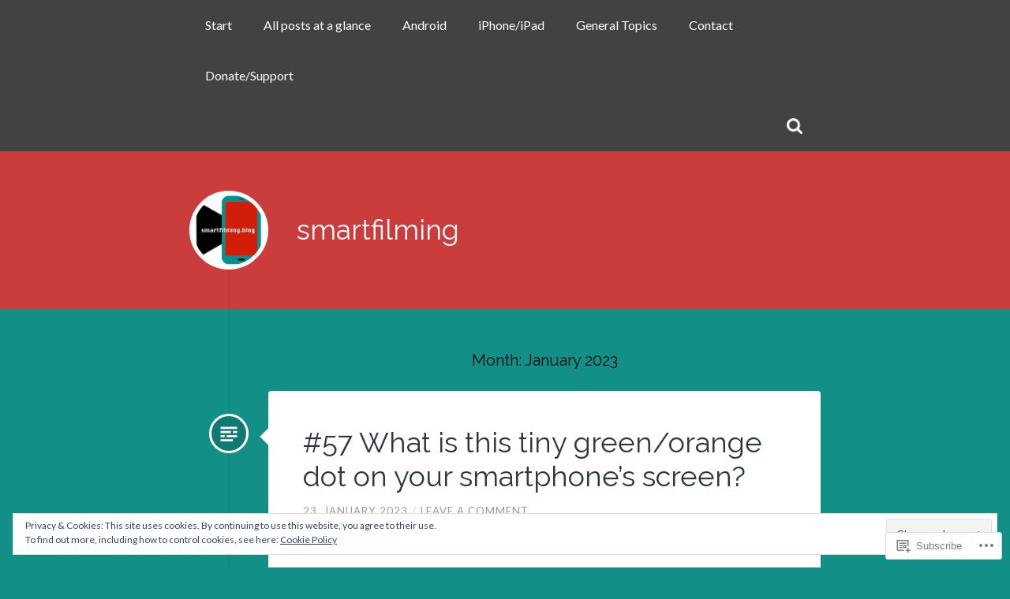

--- FILE ---
content_type: text/html; charset=UTF-8
request_url: https://smartfilming.blog/2023/01/
body_size: 25943
content:
<!DOCTYPE html>
<html lang="en">
<head>
<meta charset="UTF-8">
<meta name="viewport" content="width=device-width">
<link rel="profile" href="http://gmpg.org/xfn/11">
<link rel="pingback" href="https://smartfilming.blog/xmlrpc.php">

<title>January 2023 &#8211; smartfilming</title>
<meta name='robots' content='max-image-preview:large' />

<!-- Async WordPress.com Remote Login -->
<script id="wpcom_remote_login_js">
var wpcom_remote_login_extra_auth = '';
function wpcom_remote_login_remove_dom_node_id( element_id ) {
	var dom_node = document.getElementById( element_id );
	if ( dom_node ) { dom_node.parentNode.removeChild( dom_node ); }
}
function wpcom_remote_login_remove_dom_node_classes( class_name ) {
	var dom_nodes = document.querySelectorAll( '.' + class_name );
	for ( var i = 0; i < dom_nodes.length; i++ ) {
		dom_nodes[ i ].parentNode.removeChild( dom_nodes[ i ] );
	}
}
function wpcom_remote_login_final_cleanup() {
	wpcom_remote_login_remove_dom_node_classes( "wpcom_remote_login_msg" );
	wpcom_remote_login_remove_dom_node_id( "wpcom_remote_login_key" );
	wpcom_remote_login_remove_dom_node_id( "wpcom_remote_login_validate" );
	wpcom_remote_login_remove_dom_node_id( "wpcom_remote_login_js" );
	wpcom_remote_login_remove_dom_node_id( "wpcom_request_access_iframe" );
	wpcom_remote_login_remove_dom_node_id( "wpcom_request_access_styles" );
}

// Watch for messages back from the remote login
window.addEventListener( "message", function( e ) {
	if ( e.origin === "https://r-login.wordpress.com" ) {
		var data = {};
		try {
			data = JSON.parse( e.data );
		} catch( e ) {
			wpcom_remote_login_final_cleanup();
			return;
		}

		if ( data.msg === 'LOGIN' ) {
			// Clean up the login check iframe
			wpcom_remote_login_remove_dom_node_id( "wpcom_remote_login_key" );

			var id_regex = new RegExp( /^[0-9]+$/ );
			var token_regex = new RegExp( /^.*|.*|.*$/ );
			if (
				token_regex.test( data.token )
				&& id_regex.test( data.wpcomid )
			) {
				// We have everything we need to ask for a login
				var script = document.createElement( "script" );
				script.setAttribute( "id", "wpcom_remote_login_validate" );
				script.src = '/remote-login.php?wpcom_remote_login=validate'
					+ '&wpcomid=' + data.wpcomid
					+ '&token=' + encodeURIComponent( data.token )
					+ '&host=' + window.location.protocol
					+ '//' + window.location.hostname
					+ '&postid=2897'
					+ '&is_singular=';
				document.body.appendChild( script );
			}

			return;
		}

		// Safari ITP, not logged in, so redirect
		if ( data.msg === 'LOGIN-REDIRECT' ) {
			window.location = 'https://wordpress.com/log-in?redirect_to=' + window.location.href;
			return;
		}

		// Safari ITP, storage access failed, remove the request
		if ( data.msg === 'LOGIN-REMOVE' ) {
			var css_zap = 'html { -webkit-transition: margin-top 1s; transition: margin-top 1s; } /* 9001 */ html { margin-top: 0 !important; } * html body { margin-top: 0 !important; } @media screen and ( max-width: 782px ) { html { margin-top: 0 !important; } * html body { margin-top: 0 !important; } }';
			var style_zap = document.createElement( 'style' );
			style_zap.type = 'text/css';
			style_zap.appendChild( document.createTextNode( css_zap ) );
			document.body.appendChild( style_zap );

			var e = document.getElementById( 'wpcom_request_access_iframe' );
			e.parentNode.removeChild( e );

			document.cookie = 'wordpress_com_login_access=denied; path=/; max-age=31536000';

			return;
		}

		// Safari ITP
		if ( data.msg === 'REQUEST_ACCESS' ) {
			console.log( 'request access: safari' );

			// Check ITP iframe enable/disable knob
			if ( wpcom_remote_login_extra_auth !== 'safari_itp_iframe' ) {
				return;
			}

			// If we are in a "private window" there is no ITP.
			var private_window = false;
			try {
				var opendb = window.openDatabase( null, null, null, null );
			} catch( e ) {
				private_window = true;
			}

			if ( private_window ) {
				console.log( 'private window' );
				return;
			}

			var iframe = document.createElement( 'iframe' );
			iframe.id = 'wpcom_request_access_iframe';
			iframe.setAttribute( 'scrolling', 'no' );
			iframe.setAttribute( 'sandbox', 'allow-storage-access-by-user-activation allow-scripts allow-same-origin allow-top-navigation-by-user-activation' );
			iframe.src = 'https://r-login.wordpress.com/remote-login.php?wpcom_remote_login=request_access&origin=' + encodeURIComponent( data.origin ) + '&wpcomid=' + encodeURIComponent( data.wpcomid );

			var css = 'html { -webkit-transition: margin-top 1s; transition: margin-top 1s; } /* 9001 */ html { margin-top: 46px !important; } * html body { margin-top: 46px !important; } @media screen and ( max-width: 660px ) { html { margin-top: 71px !important; } * html body { margin-top: 71px !important; } #wpcom_request_access_iframe { display: block; height: 71px !important; } } #wpcom_request_access_iframe { border: 0px; height: 46px; position: fixed; top: 0; left: 0; width: 100%; min-width: 100%; z-index: 99999; background: #23282d; } ';

			var style = document.createElement( 'style' );
			style.type = 'text/css';
			style.id = 'wpcom_request_access_styles';
			style.appendChild( document.createTextNode( css ) );
			document.body.appendChild( style );

			document.body.appendChild( iframe );
		}

		if ( data.msg === 'DONE' ) {
			wpcom_remote_login_final_cleanup();
		}
	}
}, false );

// Inject the remote login iframe after the page has had a chance to load
// more critical resources
window.addEventListener( "DOMContentLoaded", function( e ) {
	var iframe = document.createElement( "iframe" );
	iframe.style.display = "none";
	iframe.setAttribute( "scrolling", "no" );
	iframe.setAttribute( "id", "wpcom_remote_login_key" );
	iframe.src = "https://r-login.wordpress.com/remote-login.php"
		+ "?wpcom_remote_login=key"
		+ "&origin=aHR0cHM6Ly9zbWFydGZpbG1pbmcuYmxvZw%3D%3D"
		+ "&wpcomid=66728722"
		+ "&time=" + Math.floor( Date.now() / 1000 );
	document.body.appendChild( iframe );
}, false );
</script>
<link rel='dns-prefetch' href='//s0.wp.com' />
<link rel='dns-prefetch' href='//fonts-api.wp.com' />
<link rel="alternate" type="application/rss+xml" title="smartfilming &raquo; Feed" href="https://smartfilming.blog/feed/" />
<link rel="alternate" type="application/rss+xml" title="smartfilming &raquo; Comments Feed" href="https://smartfilming.blog/comments/feed/" />
	<script type="text/javascript">
		/* <![CDATA[ */
		function addLoadEvent(func) {
			var oldonload = window.onload;
			if (typeof window.onload != 'function') {
				window.onload = func;
			} else {
				window.onload = function () {
					oldonload();
					func();
				}
			}
		}
		/* ]]> */
	</script>
	<link crossorigin='anonymous' rel='stylesheet' id='all-css-0-1' href='/wp-content/mu-plugins/widgets/eu-cookie-law/templates/style.css?m=1642463000i&cssminify=yes' type='text/css' media='all' />
<style id='wp-emoji-styles-inline-css'>

	img.wp-smiley, img.emoji {
		display: inline !important;
		border: none !important;
		box-shadow: none !important;
		height: 1em !important;
		width: 1em !important;
		margin: 0 0.07em !important;
		vertical-align: -0.1em !important;
		background: none !important;
		padding: 0 !important;
	}
/*# sourceURL=wp-emoji-styles-inline-css */
</style>
<link crossorigin='anonymous' rel='stylesheet' id='all-css-2-1' href='/wp-content/plugins/gutenberg-core/v22.2.0/build/styles/block-library/style.css?m=1764855221i&cssminify=yes' type='text/css' media='all' />
<style id='wp-block-library-inline-css'>
.has-text-align-justify {
	text-align:justify;
}
.has-text-align-justify{text-align:justify;}

/*# sourceURL=wp-block-library-inline-css */
</style><style id='wp-block-paragraph-inline-css'>
.is-small-text{font-size:.875em}.is-regular-text{font-size:1em}.is-large-text{font-size:2.25em}.is-larger-text{font-size:3em}.has-drop-cap:not(:focus):first-letter{float:left;font-size:8.4em;font-style:normal;font-weight:100;line-height:.68;margin:.05em .1em 0 0;text-transform:uppercase}body.rtl .has-drop-cap:not(:focus):first-letter{float:none;margin-left:.1em}p.has-drop-cap.has-background{overflow:hidden}:root :where(p.has-background){padding:1.25em 2.375em}:where(p.has-text-color:not(.has-link-color)) a{color:inherit}p.has-text-align-left[style*="writing-mode:vertical-lr"],p.has-text-align-right[style*="writing-mode:vertical-rl"]{rotate:180deg}
/*# sourceURL=/wp-content/plugins/gutenberg-core/v22.2.0/build/styles/block-library/paragraph/style.css */
</style>
<style id='wp-block-image-inline-css'>
.wp-block-image>a,.wp-block-image>figure>a{display:inline-block}.wp-block-image img{box-sizing:border-box;height:auto;max-width:100%;vertical-align:bottom}@media not (prefers-reduced-motion){.wp-block-image img.hide{visibility:hidden}.wp-block-image img.show{animation:show-content-image .4s}}.wp-block-image[style*=border-radius] img,.wp-block-image[style*=border-radius]>a{border-radius:inherit}.wp-block-image.has-custom-border img{box-sizing:border-box}.wp-block-image.aligncenter{text-align:center}.wp-block-image.alignfull>a,.wp-block-image.alignwide>a{width:100%}.wp-block-image.alignfull img,.wp-block-image.alignwide img{height:auto;width:100%}.wp-block-image .aligncenter,.wp-block-image .alignleft,.wp-block-image .alignright,.wp-block-image.aligncenter,.wp-block-image.alignleft,.wp-block-image.alignright{display:table}.wp-block-image .aligncenter>figcaption,.wp-block-image .alignleft>figcaption,.wp-block-image .alignright>figcaption,.wp-block-image.aligncenter>figcaption,.wp-block-image.alignleft>figcaption,.wp-block-image.alignright>figcaption{caption-side:bottom;display:table-caption}.wp-block-image .alignleft{float:left;margin:.5em 1em .5em 0}.wp-block-image .alignright{float:right;margin:.5em 0 .5em 1em}.wp-block-image .aligncenter{margin-left:auto;margin-right:auto}.wp-block-image :where(figcaption){margin-bottom:1em;margin-top:.5em}.wp-block-image.is-style-circle-mask img{border-radius:9999px}@supports ((-webkit-mask-image:none) or (mask-image:none)) or (-webkit-mask-image:none){.wp-block-image.is-style-circle-mask img{border-radius:0;-webkit-mask-image:url('data:image/svg+xml;utf8,<svg viewBox="0 0 100 100" xmlns="http://www.w3.org/2000/svg"><circle cx="50" cy="50" r="50"/></svg>');mask-image:url('data:image/svg+xml;utf8,<svg viewBox="0 0 100 100" xmlns="http://www.w3.org/2000/svg"><circle cx="50" cy="50" r="50"/></svg>');mask-mode:alpha;-webkit-mask-position:center;mask-position:center;-webkit-mask-repeat:no-repeat;mask-repeat:no-repeat;-webkit-mask-size:contain;mask-size:contain}}:root :where(.wp-block-image.is-style-rounded img,.wp-block-image .is-style-rounded img){border-radius:9999px}.wp-block-image figure{margin:0}.wp-lightbox-container{display:flex;flex-direction:column;position:relative}.wp-lightbox-container img{cursor:zoom-in}.wp-lightbox-container img:hover+button{opacity:1}.wp-lightbox-container button{align-items:center;backdrop-filter:blur(16px) saturate(180%);background-color:#5a5a5a40;border:none;border-radius:4px;cursor:zoom-in;display:flex;height:20px;justify-content:center;opacity:0;padding:0;position:absolute;right:16px;text-align:center;top:16px;width:20px;z-index:100}@media not (prefers-reduced-motion){.wp-lightbox-container button{transition:opacity .2s ease}}.wp-lightbox-container button:focus-visible{outline:3px auto #5a5a5a40;outline:3px auto -webkit-focus-ring-color;outline-offset:3px}.wp-lightbox-container button:hover{cursor:pointer;opacity:1}.wp-lightbox-container button:focus{opacity:1}.wp-lightbox-container button:focus,.wp-lightbox-container button:hover,.wp-lightbox-container button:not(:hover):not(:active):not(.has-background){background-color:#5a5a5a40;border:none}.wp-lightbox-overlay{box-sizing:border-box;cursor:zoom-out;height:100vh;left:0;overflow:hidden;position:fixed;top:0;visibility:hidden;width:100%;z-index:100000}.wp-lightbox-overlay .close-button{align-items:center;cursor:pointer;display:flex;justify-content:center;min-height:40px;min-width:40px;padding:0;position:absolute;right:calc(env(safe-area-inset-right) + 16px);top:calc(env(safe-area-inset-top) + 16px);z-index:5000000}.wp-lightbox-overlay .close-button:focus,.wp-lightbox-overlay .close-button:hover,.wp-lightbox-overlay .close-button:not(:hover):not(:active):not(.has-background){background:none;border:none}.wp-lightbox-overlay .lightbox-image-container{height:var(--wp--lightbox-container-height);left:50%;overflow:hidden;position:absolute;top:50%;transform:translate(-50%,-50%);transform-origin:top left;width:var(--wp--lightbox-container-width);z-index:9999999999}.wp-lightbox-overlay .wp-block-image{align-items:center;box-sizing:border-box;display:flex;height:100%;justify-content:center;margin:0;position:relative;transform-origin:0 0;width:100%;z-index:3000000}.wp-lightbox-overlay .wp-block-image img{height:var(--wp--lightbox-image-height);min-height:var(--wp--lightbox-image-height);min-width:var(--wp--lightbox-image-width);width:var(--wp--lightbox-image-width)}.wp-lightbox-overlay .wp-block-image figcaption{display:none}.wp-lightbox-overlay button{background:none;border:none}.wp-lightbox-overlay .scrim{background-color:#fff;height:100%;opacity:.9;position:absolute;width:100%;z-index:2000000}.wp-lightbox-overlay.active{visibility:visible}@media not (prefers-reduced-motion){.wp-lightbox-overlay.active{animation:turn-on-visibility .25s both}.wp-lightbox-overlay.active img{animation:turn-on-visibility .35s both}.wp-lightbox-overlay.show-closing-animation:not(.active){animation:turn-off-visibility .35s both}.wp-lightbox-overlay.show-closing-animation:not(.active) img{animation:turn-off-visibility .25s both}.wp-lightbox-overlay.zoom.active{animation:none;opacity:1;visibility:visible}.wp-lightbox-overlay.zoom.active .lightbox-image-container{animation:lightbox-zoom-in .4s}.wp-lightbox-overlay.zoom.active .lightbox-image-container img{animation:none}.wp-lightbox-overlay.zoom.active .scrim{animation:turn-on-visibility .4s forwards}.wp-lightbox-overlay.zoom.show-closing-animation:not(.active){animation:none}.wp-lightbox-overlay.zoom.show-closing-animation:not(.active) .lightbox-image-container{animation:lightbox-zoom-out .4s}.wp-lightbox-overlay.zoom.show-closing-animation:not(.active) .lightbox-image-container img{animation:none}.wp-lightbox-overlay.zoom.show-closing-animation:not(.active) .scrim{animation:turn-off-visibility .4s forwards}}@keyframes show-content-image{0%{visibility:hidden}99%{visibility:hidden}to{visibility:visible}}@keyframes turn-on-visibility{0%{opacity:0}to{opacity:1}}@keyframes turn-off-visibility{0%{opacity:1;visibility:visible}99%{opacity:0;visibility:visible}to{opacity:0;visibility:hidden}}@keyframes lightbox-zoom-in{0%{transform:translate(calc((-100vw + var(--wp--lightbox-scrollbar-width))/2 + var(--wp--lightbox-initial-left-position)),calc(-50vh + var(--wp--lightbox-initial-top-position))) scale(var(--wp--lightbox-scale))}to{transform:translate(-50%,-50%) scale(1)}}@keyframes lightbox-zoom-out{0%{transform:translate(-50%,-50%) scale(1);visibility:visible}99%{visibility:visible}to{transform:translate(calc((-100vw + var(--wp--lightbox-scrollbar-width))/2 + var(--wp--lightbox-initial-left-position)),calc(-50vh + var(--wp--lightbox-initial-top-position))) scale(var(--wp--lightbox-scale));visibility:hidden}}
/*# sourceURL=/wp-content/plugins/gutenberg-core/v22.2.0/build/styles/block-library/image/style.css */
</style>
<style id='global-styles-inline-css'>
:root{--wp--preset--aspect-ratio--square: 1;--wp--preset--aspect-ratio--4-3: 4/3;--wp--preset--aspect-ratio--3-4: 3/4;--wp--preset--aspect-ratio--3-2: 3/2;--wp--preset--aspect-ratio--2-3: 2/3;--wp--preset--aspect-ratio--16-9: 16/9;--wp--preset--aspect-ratio--9-16: 9/16;--wp--preset--color--black: #000000;--wp--preset--color--cyan-bluish-gray: #abb8c3;--wp--preset--color--white: #ffffff;--wp--preset--color--pale-pink: #f78da7;--wp--preset--color--vivid-red: #cf2e2e;--wp--preset--color--luminous-vivid-orange: #ff6900;--wp--preset--color--luminous-vivid-amber: #fcb900;--wp--preset--color--light-green-cyan: #7bdcb5;--wp--preset--color--vivid-green-cyan: #00d084;--wp--preset--color--pale-cyan-blue: #8ed1fc;--wp--preset--color--vivid-cyan-blue: #0693e3;--wp--preset--color--vivid-purple: #9b51e0;--wp--preset--gradient--vivid-cyan-blue-to-vivid-purple: linear-gradient(135deg,rgb(6,147,227) 0%,rgb(155,81,224) 100%);--wp--preset--gradient--light-green-cyan-to-vivid-green-cyan: linear-gradient(135deg,rgb(122,220,180) 0%,rgb(0,208,130) 100%);--wp--preset--gradient--luminous-vivid-amber-to-luminous-vivid-orange: linear-gradient(135deg,rgb(252,185,0) 0%,rgb(255,105,0) 100%);--wp--preset--gradient--luminous-vivid-orange-to-vivid-red: linear-gradient(135deg,rgb(255,105,0) 0%,rgb(207,46,46) 100%);--wp--preset--gradient--very-light-gray-to-cyan-bluish-gray: linear-gradient(135deg,rgb(238,238,238) 0%,rgb(169,184,195) 100%);--wp--preset--gradient--cool-to-warm-spectrum: linear-gradient(135deg,rgb(74,234,220) 0%,rgb(151,120,209) 20%,rgb(207,42,186) 40%,rgb(238,44,130) 60%,rgb(251,105,98) 80%,rgb(254,248,76) 100%);--wp--preset--gradient--blush-light-purple: linear-gradient(135deg,rgb(255,206,236) 0%,rgb(152,150,240) 100%);--wp--preset--gradient--blush-bordeaux: linear-gradient(135deg,rgb(254,205,165) 0%,rgb(254,45,45) 50%,rgb(107,0,62) 100%);--wp--preset--gradient--luminous-dusk: linear-gradient(135deg,rgb(255,203,112) 0%,rgb(199,81,192) 50%,rgb(65,88,208) 100%);--wp--preset--gradient--pale-ocean: linear-gradient(135deg,rgb(255,245,203) 0%,rgb(182,227,212) 50%,rgb(51,167,181) 100%);--wp--preset--gradient--electric-grass: linear-gradient(135deg,rgb(202,248,128) 0%,rgb(113,206,126) 100%);--wp--preset--gradient--midnight: linear-gradient(135deg,rgb(2,3,129) 0%,rgb(40,116,252) 100%);--wp--preset--font-size--small: 13px;--wp--preset--font-size--medium: 20px;--wp--preset--font-size--large: 36px;--wp--preset--font-size--x-large: 42px;--wp--preset--font-family--albert-sans: 'Albert Sans', sans-serif;--wp--preset--font-family--alegreya: Alegreya, serif;--wp--preset--font-family--arvo: Arvo, serif;--wp--preset--font-family--bodoni-moda: 'Bodoni Moda', serif;--wp--preset--font-family--bricolage-grotesque: 'Bricolage Grotesque', sans-serif;--wp--preset--font-family--cabin: Cabin, sans-serif;--wp--preset--font-family--chivo: Chivo, sans-serif;--wp--preset--font-family--commissioner: Commissioner, sans-serif;--wp--preset--font-family--cormorant: Cormorant, serif;--wp--preset--font-family--courier-prime: 'Courier Prime', monospace;--wp--preset--font-family--crimson-pro: 'Crimson Pro', serif;--wp--preset--font-family--dm-mono: 'DM Mono', monospace;--wp--preset--font-family--dm-sans: 'DM Sans', sans-serif;--wp--preset--font-family--dm-serif-display: 'DM Serif Display', serif;--wp--preset--font-family--domine: Domine, serif;--wp--preset--font-family--eb-garamond: 'EB Garamond', serif;--wp--preset--font-family--epilogue: Epilogue, sans-serif;--wp--preset--font-family--fahkwang: Fahkwang, sans-serif;--wp--preset--font-family--figtree: Figtree, sans-serif;--wp--preset--font-family--fira-sans: 'Fira Sans', sans-serif;--wp--preset--font-family--fjalla-one: 'Fjalla One', sans-serif;--wp--preset--font-family--fraunces: Fraunces, serif;--wp--preset--font-family--gabarito: Gabarito, system-ui;--wp--preset--font-family--ibm-plex-mono: 'IBM Plex Mono', monospace;--wp--preset--font-family--ibm-plex-sans: 'IBM Plex Sans', sans-serif;--wp--preset--font-family--ibarra-real-nova: 'Ibarra Real Nova', serif;--wp--preset--font-family--instrument-serif: 'Instrument Serif', serif;--wp--preset--font-family--inter: Inter, sans-serif;--wp--preset--font-family--josefin-sans: 'Josefin Sans', sans-serif;--wp--preset--font-family--jost: Jost, sans-serif;--wp--preset--font-family--libre-baskerville: 'Libre Baskerville', serif;--wp--preset--font-family--libre-franklin: 'Libre Franklin', sans-serif;--wp--preset--font-family--literata: Literata, serif;--wp--preset--font-family--lora: Lora, serif;--wp--preset--font-family--merriweather: Merriweather, serif;--wp--preset--font-family--montserrat: Montserrat, sans-serif;--wp--preset--font-family--newsreader: Newsreader, serif;--wp--preset--font-family--noto-sans-mono: 'Noto Sans Mono', sans-serif;--wp--preset--font-family--nunito: Nunito, sans-serif;--wp--preset--font-family--open-sans: 'Open Sans', sans-serif;--wp--preset--font-family--overpass: Overpass, sans-serif;--wp--preset--font-family--pt-serif: 'PT Serif', serif;--wp--preset--font-family--petrona: Petrona, serif;--wp--preset--font-family--piazzolla: Piazzolla, serif;--wp--preset--font-family--playfair-display: 'Playfair Display', serif;--wp--preset--font-family--plus-jakarta-sans: 'Plus Jakarta Sans', sans-serif;--wp--preset--font-family--poppins: Poppins, sans-serif;--wp--preset--font-family--raleway: Raleway, sans-serif;--wp--preset--font-family--roboto: Roboto, sans-serif;--wp--preset--font-family--roboto-slab: 'Roboto Slab', serif;--wp--preset--font-family--rubik: Rubik, sans-serif;--wp--preset--font-family--rufina: Rufina, serif;--wp--preset--font-family--sora: Sora, sans-serif;--wp--preset--font-family--source-sans-3: 'Source Sans 3', sans-serif;--wp--preset--font-family--source-serif-4: 'Source Serif 4', serif;--wp--preset--font-family--space-mono: 'Space Mono', monospace;--wp--preset--font-family--syne: Syne, sans-serif;--wp--preset--font-family--texturina: Texturina, serif;--wp--preset--font-family--urbanist: Urbanist, sans-serif;--wp--preset--font-family--work-sans: 'Work Sans', sans-serif;--wp--preset--spacing--20: 0.44rem;--wp--preset--spacing--30: 0.67rem;--wp--preset--spacing--40: 1rem;--wp--preset--spacing--50: 1.5rem;--wp--preset--spacing--60: 2.25rem;--wp--preset--spacing--70: 3.38rem;--wp--preset--spacing--80: 5.06rem;--wp--preset--shadow--natural: 6px 6px 9px rgba(0, 0, 0, 0.2);--wp--preset--shadow--deep: 12px 12px 50px rgba(0, 0, 0, 0.4);--wp--preset--shadow--sharp: 6px 6px 0px rgba(0, 0, 0, 0.2);--wp--preset--shadow--outlined: 6px 6px 0px -3px rgb(255, 255, 255), 6px 6px rgb(0, 0, 0);--wp--preset--shadow--crisp: 6px 6px 0px rgb(0, 0, 0);}:where(.is-layout-flex){gap: 0.5em;}:where(.is-layout-grid){gap: 0.5em;}body .is-layout-flex{display: flex;}.is-layout-flex{flex-wrap: wrap;align-items: center;}.is-layout-flex > :is(*, div){margin: 0;}body .is-layout-grid{display: grid;}.is-layout-grid > :is(*, div){margin: 0;}:where(.wp-block-columns.is-layout-flex){gap: 2em;}:where(.wp-block-columns.is-layout-grid){gap: 2em;}:where(.wp-block-post-template.is-layout-flex){gap: 1.25em;}:where(.wp-block-post-template.is-layout-grid){gap: 1.25em;}.has-black-color{color: var(--wp--preset--color--black) !important;}.has-cyan-bluish-gray-color{color: var(--wp--preset--color--cyan-bluish-gray) !important;}.has-white-color{color: var(--wp--preset--color--white) !important;}.has-pale-pink-color{color: var(--wp--preset--color--pale-pink) !important;}.has-vivid-red-color{color: var(--wp--preset--color--vivid-red) !important;}.has-luminous-vivid-orange-color{color: var(--wp--preset--color--luminous-vivid-orange) !important;}.has-luminous-vivid-amber-color{color: var(--wp--preset--color--luminous-vivid-amber) !important;}.has-light-green-cyan-color{color: var(--wp--preset--color--light-green-cyan) !important;}.has-vivid-green-cyan-color{color: var(--wp--preset--color--vivid-green-cyan) !important;}.has-pale-cyan-blue-color{color: var(--wp--preset--color--pale-cyan-blue) !important;}.has-vivid-cyan-blue-color{color: var(--wp--preset--color--vivid-cyan-blue) !important;}.has-vivid-purple-color{color: var(--wp--preset--color--vivid-purple) !important;}.has-black-background-color{background-color: var(--wp--preset--color--black) !important;}.has-cyan-bluish-gray-background-color{background-color: var(--wp--preset--color--cyan-bluish-gray) !important;}.has-white-background-color{background-color: var(--wp--preset--color--white) !important;}.has-pale-pink-background-color{background-color: var(--wp--preset--color--pale-pink) !important;}.has-vivid-red-background-color{background-color: var(--wp--preset--color--vivid-red) !important;}.has-luminous-vivid-orange-background-color{background-color: var(--wp--preset--color--luminous-vivid-orange) !important;}.has-luminous-vivid-amber-background-color{background-color: var(--wp--preset--color--luminous-vivid-amber) !important;}.has-light-green-cyan-background-color{background-color: var(--wp--preset--color--light-green-cyan) !important;}.has-vivid-green-cyan-background-color{background-color: var(--wp--preset--color--vivid-green-cyan) !important;}.has-pale-cyan-blue-background-color{background-color: var(--wp--preset--color--pale-cyan-blue) !important;}.has-vivid-cyan-blue-background-color{background-color: var(--wp--preset--color--vivid-cyan-blue) !important;}.has-vivid-purple-background-color{background-color: var(--wp--preset--color--vivid-purple) !important;}.has-black-border-color{border-color: var(--wp--preset--color--black) !important;}.has-cyan-bluish-gray-border-color{border-color: var(--wp--preset--color--cyan-bluish-gray) !important;}.has-white-border-color{border-color: var(--wp--preset--color--white) !important;}.has-pale-pink-border-color{border-color: var(--wp--preset--color--pale-pink) !important;}.has-vivid-red-border-color{border-color: var(--wp--preset--color--vivid-red) !important;}.has-luminous-vivid-orange-border-color{border-color: var(--wp--preset--color--luminous-vivid-orange) !important;}.has-luminous-vivid-amber-border-color{border-color: var(--wp--preset--color--luminous-vivid-amber) !important;}.has-light-green-cyan-border-color{border-color: var(--wp--preset--color--light-green-cyan) !important;}.has-vivid-green-cyan-border-color{border-color: var(--wp--preset--color--vivid-green-cyan) !important;}.has-pale-cyan-blue-border-color{border-color: var(--wp--preset--color--pale-cyan-blue) !important;}.has-vivid-cyan-blue-border-color{border-color: var(--wp--preset--color--vivid-cyan-blue) !important;}.has-vivid-purple-border-color{border-color: var(--wp--preset--color--vivid-purple) !important;}.has-vivid-cyan-blue-to-vivid-purple-gradient-background{background: var(--wp--preset--gradient--vivid-cyan-blue-to-vivid-purple) !important;}.has-light-green-cyan-to-vivid-green-cyan-gradient-background{background: var(--wp--preset--gradient--light-green-cyan-to-vivid-green-cyan) !important;}.has-luminous-vivid-amber-to-luminous-vivid-orange-gradient-background{background: var(--wp--preset--gradient--luminous-vivid-amber-to-luminous-vivid-orange) !important;}.has-luminous-vivid-orange-to-vivid-red-gradient-background{background: var(--wp--preset--gradient--luminous-vivid-orange-to-vivid-red) !important;}.has-very-light-gray-to-cyan-bluish-gray-gradient-background{background: var(--wp--preset--gradient--very-light-gray-to-cyan-bluish-gray) !important;}.has-cool-to-warm-spectrum-gradient-background{background: var(--wp--preset--gradient--cool-to-warm-spectrum) !important;}.has-blush-light-purple-gradient-background{background: var(--wp--preset--gradient--blush-light-purple) !important;}.has-blush-bordeaux-gradient-background{background: var(--wp--preset--gradient--blush-bordeaux) !important;}.has-luminous-dusk-gradient-background{background: var(--wp--preset--gradient--luminous-dusk) !important;}.has-pale-ocean-gradient-background{background: var(--wp--preset--gradient--pale-ocean) !important;}.has-electric-grass-gradient-background{background: var(--wp--preset--gradient--electric-grass) !important;}.has-midnight-gradient-background{background: var(--wp--preset--gradient--midnight) !important;}.has-small-font-size{font-size: var(--wp--preset--font-size--small) !important;}.has-medium-font-size{font-size: var(--wp--preset--font-size--medium) !important;}.has-large-font-size{font-size: var(--wp--preset--font-size--large) !important;}.has-x-large-font-size{font-size: var(--wp--preset--font-size--x-large) !important;}.has-albert-sans-font-family{font-family: var(--wp--preset--font-family--albert-sans) !important;}.has-alegreya-font-family{font-family: var(--wp--preset--font-family--alegreya) !important;}.has-arvo-font-family{font-family: var(--wp--preset--font-family--arvo) !important;}.has-bodoni-moda-font-family{font-family: var(--wp--preset--font-family--bodoni-moda) !important;}.has-bricolage-grotesque-font-family{font-family: var(--wp--preset--font-family--bricolage-grotesque) !important;}.has-cabin-font-family{font-family: var(--wp--preset--font-family--cabin) !important;}.has-chivo-font-family{font-family: var(--wp--preset--font-family--chivo) !important;}.has-commissioner-font-family{font-family: var(--wp--preset--font-family--commissioner) !important;}.has-cormorant-font-family{font-family: var(--wp--preset--font-family--cormorant) !important;}.has-courier-prime-font-family{font-family: var(--wp--preset--font-family--courier-prime) !important;}.has-crimson-pro-font-family{font-family: var(--wp--preset--font-family--crimson-pro) !important;}.has-dm-mono-font-family{font-family: var(--wp--preset--font-family--dm-mono) !important;}.has-dm-sans-font-family{font-family: var(--wp--preset--font-family--dm-sans) !important;}.has-dm-serif-display-font-family{font-family: var(--wp--preset--font-family--dm-serif-display) !important;}.has-domine-font-family{font-family: var(--wp--preset--font-family--domine) !important;}.has-eb-garamond-font-family{font-family: var(--wp--preset--font-family--eb-garamond) !important;}.has-epilogue-font-family{font-family: var(--wp--preset--font-family--epilogue) !important;}.has-fahkwang-font-family{font-family: var(--wp--preset--font-family--fahkwang) !important;}.has-figtree-font-family{font-family: var(--wp--preset--font-family--figtree) !important;}.has-fira-sans-font-family{font-family: var(--wp--preset--font-family--fira-sans) !important;}.has-fjalla-one-font-family{font-family: var(--wp--preset--font-family--fjalla-one) !important;}.has-fraunces-font-family{font-family: var(--wp--preset--font-family--fraunces) !important;}.has-gabarito-font-family{font-family: var(--wp--preset--font-family--gabarito) !important;}.has-ibm-plex-mono-font-family{font-family: var(--wp--preset--font-family--ibm-plex-mono) !important;}.has-ibm-plex-sans-font-family{font-family: var(--wp--preset--font-family--ibm-plex-sans) !important;}.has-ibarra-real-nova-font-family{font-family: var(--wp--preset--font-family--ibarra-real-nova) !important;}.has-instrument-serif-font-family{font-family: var(--wp--preset--font-family--instrument-serif) !important;}.has-inter-font-family{font-family: var(--wp--preset--font-family--inter) !important;}.has-josefin-sans-font-family{font-family: var(--wp--preset--font-family--josefin-sans) !important;}.has-jost-font-family{font-family: var(--wp--preset--font-family--jost) !important;}.has-libre-baskerville-font-family{font-family: var(--wp--preset--font-family--libre-baskerville) !important;}.has-libre-franklin-font-family{font-family: var(--wp--preset--font-family--libre-franklin) !important;}.has-literata-font-family{font-family: var(--wp--preset--font-family--literata) !important;}.has-lora-font-family{font-family: var(--wp--preset--font-family--lora) !important;}.has-merriweather-font-family{font-family: var(--wp--preset--font-family--merriweather) !important;}.has-montserrat-font-family{font-family: var(--wp--preset--font-family--montserrat) !important;}.has-newsreader-font-family{font-family: var(--wp--preset--font-family--newsreader) !important;}.has-noto-sans-mono-font-family{font-family: var(--wp--preset--font-family--noto-sans-mono) !important;}.has-nunito-font-family{font-family: var(--wp--preset--font-family--nunito) !important;}.has-open-sans-font-family{font-family: var(--wp--preset--font-family--open-sans) !important;}.has-overpass-font-family{font-family: var(--wp--preset--font-family--overpass) !important;}.has-pt-serif-font-family{font-family: var(--wp--preset--font-family--pt-serif) !important;}.has-petrona-font-family{font-family: var(--wp--preset--font-family--petrona) !important;}.has-piazzolla-font-family{font-family: var(--wp--preset--font-family--piazzolla) !important;}.has-playfair-display-font-family{font-family: var(--wp--preset--font-family--playfair-display) !important;}.has-plus-jakarta-sans-font-family{font-family: var(--wp--preset--font-family--plus-jakarta-sans) !important;}.has-poppins-font-family{font-family: var(--wp--preset--font-family--poppins) !important;}.has-raleway-font-family{font-family: var(--wp--preset--font-family--raleway) !important;}.has-roboto-font-family{font-family: var(--wp--preset--font-family--roboto) !important;}.has-roboto-slab-font-family{font-family: var(--wp--preset--font-family--roboto-slab) !important;}.has-rubik-font-family{font-family: var(--wp--preset--font-family--rubik) !important;}.has-rufina-font-family{font-family: var(--wp--preset--font-family--rufina) !important;}.has-sora-font-family{font-family: var(--wp--preset--font-family--sora) !important;}.has-source-sans-3-font-family{font-family: var(--wp--preset--font-family--source-sans-3) !important;}.has-source-serif-4-font-family{font-family: var(--wp--preset--font-family--source-serif-4) !important;}.has-space-mono-font-family{font-family: var(--wp--preset--font-family--space-mono) !important;}.has-syne-font-family{font-family: var(--wp--preset--font-family--syne) !important;}.has-texturina-font-family{font-family: var(--wp--preset--font-family--texturina) !important;}.has-urbanist-font-family{font-family: var(--wp--preset--font-family--urbanist) !important;}.has-work-sans-font-family{font-family: var(--wp--preset--font-family--work-sans) !important;}
/*# sourceURL=global-styles-inline-css */
</style>

<style id='classic-theme-styles-inline-css'>
/*! This file is auto-generated */
.wp-block-button__link{color:#fff;background-color:#32373c;border-radius:9999px;box-shadow:none;text-decoration:none;padding:calc(.667em + 2px) calc(1.333em + 2px);font-size:1.125em}.wp-block-file__button{background:#32373c;color:#fff;text-decoration:none}
/*# sourceURL=/wp-includes/css/classic-themes.min.css */
</style>
<link crossorigin='anonymous' rel='stylesheet' id='all-css-4-1' href='/_static/??-eJx9j9sKwjAQRH/I7ZK2eHkQv8WkS43mRnZj7d8bEasg9GVZhjkzDE4JTAxCQTC5MtrAaKJ20dwY20btGwVsfXIEme5Nj4NlWRzAMjtqDPMGf4J8gW9Wpqr7dJaXw9Ngz+TIV9saNtlhJKk4f34QeqwjqdaA1ikTM9TrbfEgl9rFf9xbxlQ0OhvGGDTlPOMy5+SPater7aHruvb6BG/wbF4=&cssminify=yes' type='text/css' media='all' />
<link rel='stylesheet' id='lingonberry-fonts-css' href='https://fonts-api.wp.com/css?family=Lato%3A400%2C400italic%2C700%2C700italic%7CRaleway%3A400%2C500%2C600&#038;subset=latin%2Clatin-ext' media='all' />
<link crossorigin='anonymous' rel='stylesheet' id='all-css-6-1' href='/_static/??-eJx9y0EKAjEMheELWcNARV2IZ5mGWCNpUtqUYW4/427cuHs/vA+WGtDUSR38TYU61JFAWLNpotZWYEXovgqFpaKVM/Z+ggMrI1QZmbVDoySW95lhfx3yH8pkQQxnZ9OfCC+ZuX3pszymeLnHeLtO8bMBOKlCrA==&cssminify=yes' type='text/css' media='all' />
<style id='jetpack-global-styles-frontend-style-inline-css'>
:root { --font-headings: unset; --font-base: unset; --font-headings-default: -apple-system,BlinkMacSystemFont,"Segoe UI",Roboto,Oxygen-Sans,Ubuntu,Cantarell,"Helvetica Neue",sans-serif; --font-base-default: -apple-system,BlinkMacSystemFont,"Segoe UI",Roboto,Oxygen-Sans,Ubuntu,Cantarell,"Helvetica Neue",sans-serif;}
/*# sourceURL=jetpack-global-styles-frontend-style-inline-css */
</style>
<link crossorigin='anonymous' rel='stylesheet' id='all-css-8-1' href='/wp-content/themes/h4/global.css?m=1420737423i&cssminify=yes' type='text/css' media='all' />
<script type="text/javascript" id="wpcom-actionbar-placeholder-js-extra">
/* <![CDATA[ */
var actionbardata = {"siteID":"66728722","postID":"0","siteURL":"https://smartfilming.blog","xhrURL":"https://smartfilming.blog/wp-admin/admin-ajax.php","nonce":"737441d263","isLoggedIn":"","statusMessage":"","subsEmailDefault":"instantly","proxyScriptUrl":"https://s0.wp.com/wp-content/js/wpcom-proxy-request.js?m=1513050504i&amp;ver=20211021","i18n":{"followedText":"New posts from this site will now appear in your \u003Ca href=\"https://wordpress.com/reader\"\u003EReader\u003C/a\u003E","foldBar":"Collapse this bar","unfoldBar":"Expand this bar","shortLinkCopied":"Shortlink copied to clipboard."}};
//# sourceURL=wpcom-actionbar-placeholder-js-extra
/* ]]> */
</script>
<script type="text/javascript" id="jetpack-mu-wpcom-settings-js-before">
/* <![CDATA[ */
var JETPACK_MU_WPCOM_SETTINGS = {"assetsUrl":"https://s0.wp.com/wp-content/mu-plugins/jetpack-mu-wpcom-plugin/moon/jetpack_vendor/automattic/jetpack-mu-wpcom/src/build/"};
//# sourceURL=jetpack-mu-wpcom-settings-js-before
/* ]]> */
</script>
<script crossorigin='anonymous' type='text/javascript'  src='/_static/??-eJyFjcsOwiAQRX/I6dSa+lgYvwWBEAgMOAPW/n3bqIk7V2dxT87FqYDOVC1VDIIcKxTOr7kLssN186RjM1a2MTya5fmDLnn6K0HyjlW1v/L37R6zgxKb8yQ4ZTbKCOioRN4hnQo+hw1AmcCZwmvilq7709CPh/54voQFmNpFWg=='></script>
<script type="text/javascript" id="rlt-proxy-js-after">
/* <![CDATA[ */
	rltInitialize( {"token":null,"iframeOrigins":["https:\/\/widgets.wp.com"]} );
//# sourceURL=rlt-proxy-js-after
/* ]]> */
</script>
<link rel="EditURI" type="application/rsd+xml" title="RSD" href="https://smartfilming.wordpress.com/xmlrpc.php?rsd" />
<meta name="generator" content="WordPress.com" />

<!-- Jetpack Open Graph Tags -->
<meta property="og:type" content="website" />
<meta property="og:title" content="January 2023 &#8211; smartfilming" />
<meta property="og:site_name" content="smartfilming" />
<meta property="og:image" content="https://smartfilming.blog/wp-content/uploads/2020/10/wp-1602715171945.jpg?w=200" />
<meta property="og:image:width" content="200" />
<meta property="og:image:height" content="200" />
<meta property="og:image:alt" content="" />
<meta property="og:locale" content="en_US" />

<!-- End Jetpack Open Graph Tags -->
<link rel='openid.server' href='https://smartfilming.blog/?openidserver=1' />
<link rel='openid.delegate' href='https://smartfilming.blog/' />
<link rel="search" type="application/opensearchdescription+xml" href="https://smartfilming.blog/osd.xml" title="smartfilming" />
<link rel="search" type="application/opensearchdescription+xml" href="https://s1.wp.com/opensearch.xml" title="WordPress.com" />
<meta name="theme-color" content="#129088" />
<style type="text/css">.recentcomments a{display:inline !important;padding:0 !important;margin:0 !important;}</style>		<style type="text/css">
			.recentcomments a {
				display: inline !important;
				padding: 0 !important;
				margin: 0 !important;
			}

			table.recentcommentsavatartop img.avatar, table.recentcommentsavatarend img.avatar {
				border: 0px;
				margin: 0;
			}

			table.recentcommentsavatartop a, table.recentcommentsavatarend a {
				border: 0px !important;
				background-color: transparent !important;
			}

			td.recentcommentsavatarend, td.recentcommentsavatartop {
				padding: 0px 0px 1px 0px;
				margin: 0px;
			}

			td.recentcommentstextend {
				border: none !important;
				padding: 0px 0px 2px 10px;
			}

			.rtl td.recentcommentstextend {
				padding: 0px 10px 2px 0px;
			}

			td.recentcommentstexttop {
				border: none;
				padding: 0px 0px 0px 10px;
			}

			.rtl td.recentcommentstexttop {
				padding: 0px 10px 0px 0px;
			}
		</style>
		<meta name="description" content="1 post published by FR during January 2023" />
<style type="text/css" id="custom-background-css">
body.custom-background { background-color: #129088; }
</style>
			<script type="text/javascript">

			window.doNotSellCallback = function() {

				var linkElements = [
					'a[href="https://wordpress.com/?ref=footer_blog"]',
					'a[href="https://wordpress.com/?ref=footer_website"]',
					'a[href="https://wordpress.com/?ref=vertical_footer"]',
					'a[href^="https://wordpress.com/?ref=footer_segment_"]',
				].join(',');

				var dnsLink = document.createElement( 'a' );
				dnsLink.href = 'https://wordpress.com/advertising-program-optout/';
				dnsLink.classList.add( 'do-not-sell-link' );
				dnsLink.rel = 'nofollow';
				dnsLink.style.marginLeft = '0.5em';
				dnsLink.textContent = 'Do Not Sell or Share My Personal Information';

				var creditLinks = document.querySelectorAll( linkElements );

				if ( 0 === creditLinks.length ) {
					return false;
				}

				Array.prototype.forEach.call( creditLinks, function( el ) {
					el.insertAdjacentElement( 'afterend', dnsLink );
				});

				return true;
			};

		</script>
		<style type="text/css" id="custom-colors-css">	@media screen and ( max-width: 770px ) {
		.blog-menu ul {
			background: transparent !important;
		}
	}
button:hover, .content .button:hover, button:focus, .content .button:focus, button:active, .content .button:active { color: #FFFFFF;}
.post-bubbles a:hover, .post-bubbles a:focus, .header, .header a, .header .site-title a { color: #FFFFFF;}
.post-navigation a:hover, .posts-navigation a:hover, .post-navigation a:focus, .posts-navigation a:focus, #infinite-handle span:hover { color: #FFFFFF;}
a#cancel-comment-reply-link:hover, .comment-actions a:hover, a#cancel-comment-reply-link:focus, .comment-actions a:focus { color: #FFFFFF;}
button, .button { background-color: #FFFFFF;}
body > .site-navigation, .format-link .content-inner, .nav-toggle, .nav-toggle:hover, .nav-toggle:focus, .nav-toggle:active { color: #FFFFFF;}
.format-link .post-content p, .format-link .post-content blockquote, .format-link .post-content blockquote cite { color: #FFFFFF;}
.blog-menu a, .blog-menu a:visited, .blog-menu li a:hover, .blog-menu li a:focus { color: #FFFFFF;}
.blog-menu > .menu-item-has-children > a:after { border-top-color: #FFFFFF;}
.blog-menu ul > .menu-item-has-children > a:after { border-left-color: #FFFFFF;}
.nav-toggle .bar,.nav-toggle.active .bar { background-color: #FFFFFF;}
.site-navigation .search-form #s { color: #FFFFFF;}
.post-navigation a, .posts-navigation a, .post-navigation a:visited, .posts-navigation a:visited { color: #FFFFFF;}
.content input#s:focus, .footer input#s:focus { color: #FFFFFF;}
.post-bubbles a, #infinite-handle span { color: #0C0C0C;}
#infinite-footer, #infinite-footer .blog-info a, #infinite-footer .blog-credits a, .page-title { color: #0C0C0C;}
.credits, .credits a, .credits a:visited { color: #0C0C0C;}
.page-title span { color: #0C0C0C;}
.format-link .post-meta, .format-link .post-meta a, .format-link .post-meta a:visited, .format-link .post-cat-tags { color: #B7B7B7;}
.format-quote .post-meta, .format-quote .post-meta a, .format-quote .post-meta a:visited, .format-quote .post-cat-tags { color: #B7B7B7;}
.format-link .content-inner, .format-quote .content-inner, .format-link .sd-title, .format-quote .sd-title { color: #B7B7B7;}
.format-quote h3.sd-title, .format-quote div.sharedaddy h3.sd-title, .format-quote div#jp-relatedposts h3.jp-relatedposts-headline { color: #B7B7B7;}
.format-link h3.sd-title, .format-link div.sharedaddy h3.sd-title, .format-link div#jp-relatedposts h3.jp-relatedposts-headline { color: #B7B7B7;}
.content:before { background-color: #dddddd;}
.content:before { background-color: rgba( 221, 221, 221, 0.2 );}
div.sharedaddy h3.sd-title::before { border-color: #dddddd;}
div.sharedaddy h3.sd-title::before { border-color: rgba( 221, 221, 221, 0.2 );}
.format-link .sep, .format-quote .sep { color: #dddddd;}
.format-link .sep, .format-quote .sep { color: rgba( 221, 221, 221, 0.2 );}
body, #infinite-footer { background-color: #129088;}
.post-bubbles a, #infinite-handle span { background-color: #0F7A73;}
button:hover, .content .button:hover, button:focus, .content .button:focus, button:active, .content .button:active { background-color: #cb3d3d;}
.header, .post-bubbles a:hover, .post-bubbles a:focus { background-color: #cb3d3d;}
a#cancel-comment-reply-link:hover, .comment-actions a:hover, a#cancel-comment-reply-link:focus, .comment-actions a:focus { background-color: #cb3d3d;}
.post-navigation a:hover, .posts-navigation a:hover, .post-navigation a:focus, .posts-navigation a:focus, #infinite-handle span:hover { background-color: #cb3d3d;}
a, a:visited, a:hover, a:focus, a:active, .post-meta a:hover, .post-meta a:focus, .post-title a:focus, .post-title a:hover { color: #CA3939;}
.format-link a, .format-link a:visited, .format-link a:active, .format-link a:hover, .format-link a:focus, .format-link .post-meta a:hover, .format-link .post-meta a:focus, .format-link .post-title a:focus, .format-link .post-title a:hover { color: #E3AAAA;}
.format-quote a, .format-quote a:visited, .format-quote a:active, .format-quote a:hover, .format-quote a:focus, .format-quote .post-meta a:hover, .format-quote .post-meta a:focus, .format-quote .post-title a:focus, .format-quote .post-title a:hover { color: #E3AAAA;}
.credits a:hover, .credits a:focus { color: #1B0202;}
button, .content .button { background-color: #424242;}
.header .site-title a:hover, .header .site-title a:focus { color: #FFFFFF;}
.blog-menu li a:hover,.blog-menu li a:focus, .blog-menu ul { background-color: #353535;}
.post-navigation { background-color: #424242;}
.header .site-logo.noimg:hover { background-color: #424242;}
.content input#s:focus, .footer input#s:focus { background-color: #424242;}
.content input#s:focus, .footer input#s:focus { border-color: #424242;}
.post-navigation a, .posts-navigation a { background-color: #353535;}
body > .site-navigation, .format-link .content-inner, .format-quote .content-inner, .nav-toggle.active, .nav-toggle, .nav-toggle:hover, .nav-toggle:focus, .nav-toggle:active { background-color: #424242;}
.format-link .content-inner:before, .format-link .content-inner:after { border-right-color: #424242;}
.format-quote .content-inner:before, .format-quote .content-inner:after { border-right-color: #424242;}
.site-navigation a { border-color: #353535;}
.format-quote .post-title a,.format-quote .post-title a:visited { color: #B7B7B7;}
.format-link .post-title a,.format-link .post-title a:visited { color: #B7B7B7;}
</style>
<link rel="icon" href="https://smartfilming.blog/wp-content/uploads/2020/10/wp-1602715171945.jpg?w=32" sizes="32x32" />
<link rel="icon" href="https://smartfilming.blog/wp-content/uploads/2020/10/wp-1602715171945.jpg?w=192" sizes="192x192" />
<link rel="apple-touch-icon" href="https://smartfilming.blog/wp-content/uploads/2020/10/wp-1602715171945.jpg?w=180" />
<meta name="msapplication-TileImage" content="https://smartfilming.blog/wp-content/uploads/2020/10/wp-1602715171945.jpg?w=270" />
<script type="text/javascript">
	window.google_analytics_uacct = "UA-52447-2";
</script>

<script type="text/javascript">
	var _gaq = _gaq || [];
	_gaq.push(['_setAccount', 'UA-52447-2']);
	_gaq.push(['_gat._anonymizeIp']);
	_gaq.push(['_setDomainName', 'none']);
	_gaq.push(['_setAllowLinker', true]);
	_gaq.push(['_initData']);
	_gaq.push(['_trackPageview']);

	(function() {
		var ga = document.createElement('script'); ga.type = 'text/javascript'; ga.async = true;
		ga.src = ('https:' == document.location.protocol ? 'https://ssl' : 'http://www') + '.google-analytics.com/ga.js';
		(document.getElementsByTagName('head')[0] || document.getElementsByTagName('body')[0]).appendChild(ga);
	})();
</script>
<link crossorigin='anonymous' rel='stylesheet' id='all-css-0-3' href='/_static/??-eJyNjMEKgzAQBX9Ifdha9CJ+StF1KdFkN7gJ+X0RbM89zjAMSqxJJbEkhFxHnz9ODBunONN+M4Kq4O2EsHil3WDFRT4aMqvw/yHomj0baD40G/tf9BXXcApj27+ej6Hr2247ASkBO20=&cssminify=yes' type='text/css' media='all' />
</head>

<body class="archive date custom-background wp-custom-logo wp-theme-publingonberry customizer-styles-applied post-listing jetpack-reblog-enabled has-site-logo">
	<a class="skip-link screen-reader-text" href="#content">Skip to content</a>
	<nav id="site-navigation" class="site-navigation" role="navigation">
		<div class="navigation-inner section-inner clear">
			<ul class="blog-menu"><li id="menu-item-108" class="menu-item menu-item-type-custom menu-item-object-custom menu-item-home menu-item-108"><a href="https://smartfilming.blog/">Start</a></li>
<li id="menu-item-1253" class="menu-item menu-item-type-post_type menu-item-object-page menu-item-1253"><a href="https://smartfilming.blog/all-posts-at-a-glance/">All posts at a glance</a></li>
<li id="menu-item-111" class="menu-item menu-item-type-taxonomy menu-item-object-category menu-item-111"><a href="https://smartfilming.blog/category/android/">Android</a></li>
<li id="menu-item-2881" class="menu-item menu-item-type-taxonomy menu-item-object-category menu-item-2881"><a href="https://smartfilming.blog/category/iphone-ipad/">iPhone/iPad</a></li>
<li id="menu-item-1450" class="menu-item menu-item-type-taxonomy menu-item-object-category menu-item-1450"><a href="https://smartfilming.blog/category/general-topics/">General Topics</a></li>
<li id="menu-item-149" class="menu-item menu-item-type-post_type menu-item-object-page menu-item-149"><a href="https://smartfilming.blog/uber-about/">Contact</a></li>
<li id="menu-item-1670" class="menu-item menu-item-type-post_type menu-item-object-page menu-item-1670"><a href="https://smartfilming.blog/support-this-blog-and-make-a-donation/">Donate/Support</a></li>
</ul>
			<form role="search" method="get" class="search-form" action="https://smartfilming.blog/">
	<!-- <label> -->
		<span class="screen-reader-text">Search for:</span>
		<input type="search" value="Type and press enter" onfocus="if(this.value=='Type and press enter')this.value='';" onblur="if(this.value=='')this.value='';" name="s" id="s" />
	<!-- </label>  -->
	<input type="submit" id="searchsubmit" value="Search" class="button hidden">
</form>

		</div><!--.navigation-inner section-inner-->
	</nav><!-- #site-navigation -->

	<div class="header section">
		<div class="header-inner section-inner">
		
			<a href="https://smartfilming.blog/" class="site-logo-link" rel="home" itemprop="url"><img width="200" height="200" src="https://smartfilming.blog/wp-content/uploads/2017/03/smartfilmingbloglogo.png?w=200&amp;h=200&amp;crop=1" class="site-logo attachment-lingonberry-logo" alt="" decoding="async" data-size="lingonberry-logo" itemprop="logo" srcset="https://smartfilming.blog/wp-content/uploads/2017/03/smartfilmingbloglogo.png?w=200&amp;h=200&amp;crop=1 200w, https://smartfilming.blog/wp-content/uploads/2017/03/smartfilmingbloglogo.png?w=400&amp;h=400&amp;crop=1 400w, https://smartfilming.blog/wp-content/uploads/2017/03/smartfilmingbloglogo.png?w=150&amp;h=150&amp;crop=1 150w, https://smartfilming.blog/wp-content/uploads/2017/03/smartfilmingbloglogo.png?w=300&amp;h=300&amp;crop=1 300w" sizes="(max-width: 200px) 100vw, 200px" data-attachment-id="242" data-permalink="https://smartfilming.blog/smartfilmingbloglogo/" data-orig-file="https://smartfilming.blog/wp-content/uploads/2017/03/smartfilmingbloglogo.png" data-orig-size="1482,1522" data-comments-opened="1" data-image-meta="{&quot;aperture&quot;:&quot;0&quot;,&quot;credit&quot;:&quot;&quot;,&quot;camera&quot;:&quot;&quot;,&quot;caption&quot;:&quot;&quot;,&quot;created_timestamp&quot;:&quot;0&quot;,&quot;copyright&quot;:&quot;&quot;,&quot;focal_length&quot;:&quot;0&quot;,&quot;iso&quot;:&quot;0&quot;,&quot;shutter_speed&quot;:&quot;0&quot;,&quot;title&quot;:&quot;&quot;,&quot;orientation&quot;:&quot;0&quot;}" data-image-title="SmartfilmingBlogLogo" data-image-description="" data-image-caption="" data-medium-file="https://smartfilming.blog/wp-content/uploads/2017/03/smartfilmingbloglogo.png?w=292" data-large-file="https://smartfilming.blog/wp-content/uploads/2017/03/smartfilmingbloglogo.png?w=612" /></a>
		
			<div class="site-branding">
				<h1 class="site-title"><a href="https://smartfilming.blog/" title="smartfilming" rel="home">smartfilming</a></h1>
				<h2 class="site-description">Exploring the possibilities of video production with smartphones</h2>
			</div>

			<button class="nav-toggle" title="Menu">
				<div class="bar"></div>
				<span class="screen-reader-text">Menu</span>
			</button><!-- .nav-toggle -->

		</div><!-- .header-inner section-inner -->
	</div><!-- .header section -->

	<div id="content" class="site-content">

		<main id="main" class="content section-inner" role="main">

		
		<div class="posts clear">

			<header class="page-header clear">
				<h1 class="page-title">Month: <span>January 2023</span></h1>			</header><!-- .page-header -->

										<div id="post-2897" class="post-2897 post type-post status-publish format-standard hentry category-android category-english category-general-topics category-iphone-ipad tag-android tag-apple tag-camera-access tag-google tag-green-dot tag-ios tag-ipad tag-ipados tag-iphone tag-microphone-access tag-orange-dot tag-privacy tag-smartphone">
					
	<div class="post-bubbles">

		<a href="https://smartfilming.blog/2023/01/23/57-what-is-this-tiny-green-orange-dot-on-your-smartphones-screen/" class="format-bubble" title="#57 What is this tiny green/orange dot on your smartphone’s&nbsp;screen?"><span class="screen-reader-text">#57 What is this tiny green/orange dot on your smartphone’s&nbsp;screen? &mdash; 23. January 2023</span></a>

	</div><!-- .post-bubbles -->
<!-- Calls out post bubbles-->

<article class="content-inner" id="post-2897" class="post-2897 post type-post status-publish format-standard hentry category-android category-english category-general-topics category-iphone-ipad tag-android tag-apple tag-camera-access tag-google tag-green-dot tag-ios tag-ipad tag-ipados tag-iphone tag-microphone-access tag-orange-dot tag-privacy tag-smartphone">
	<div class="post-header">

							<!-- Calls out featured image with optional caption-->
		
			<h2 class="post-title"><a href="https://smartfilming.blog/2023/01/23/57-what-is-this-tiny-green-orange-dot-on-your-smartphones-screen/" rel="bookmark">#57 What is this tiny green/orange dot on your smartphone’s&nbsp;screen?</a></h2>
		
			<div class="post-meta"><span class="posted-on"><a href="https://smartfilming.blog/2023/01/23/57-what-is-this-tiny-green-orange-dot-on-your-smartphones-screen/" title="13:57" rel="bookmark"><time class="entry-date published" datetime="2023-01-23T13:57:34+01:00">23. January 2023</time><time class="updated" datetime="2023-01-23T14:08:53+01:00">23. January 2023</time></a></span><span class="byline"><span class="sep">/</span><span class="author vcard"><a class="url fn n" href="https://smartfilming.blog/author/smartfilming/" title="View all posts by FR">FR</a></span></span><span class="sep">/</span><span class="comments-link"><a href="https://smartfilming.blog/2023/01/23/57-what-is-this-tiny-green-orange-dot-on-your-smartphones-screen/#respond">Leave a comment</a></span></div><!-- Calls out author and date-->

			</div><!-- .post-header -->

			<div class="post-content">
			
<figure class="wp-block-image size-large"><a href="https://smartfilming.blog/wp-content/uploads/2023/01/neuesprojekt5b2da55955d.png"><img data-attachment-id="2899" data-permalink="https://smartfilming.blog/neuesprojekt2da5595/" data-orig-file="https://smartfilming.blog/wp-content/uploads/2023/01/neuesprojekt5b2da55955d.png" data-orig-size="1920,1080" data-comments-opened="1" data-image-meta="{&quot;aperture&quot;:&quot;0&quot;,&quot;credit&quot;:&quot;&quot;,&quot;camera&quot;:&quot;&quot;,&quot;caption&quot;:&quot;&quot;,&quot;created_timestamp&quot;:&quot;0&quot;,&quot;copyright&quot;:&quot;&quot;,&quot;focal_length&quot;:&quot;0&quot;,&quot;iso&quot;:&quot;0&quot;,&quot;shutter_speed&quot;:&quot;0&quot;,&quot;title&quot;:&quot;&quot;,&quot;orientation&quot;:&quot;0&quot;}" data-image-title="Neues Projekt [2DA5595]" data-image-description="" data-image-caption="" data-medium-file="https://smartfilming.blog/wp-content/uploads/2023/01/neuesprojekt5b2da55955d.png?w=300" data-large-file="https://smartfilming.blog/wp-content/uploads/2023/01/neuesprojekt5b2da55955d.png?w=612" width="1024" height="576" src="https://smartfilming.blog/wp-content/uploads/2023/01/neuesprojekt5b2da55955d.png?w=1024" alt="" class="wp-image-2899" srcset="https://smartfilming.blog/wp-content/uploads/2023/01/neuesprojekt5b2da55955d.png?w=1024 1024w, https://smartfilming.blog/wp-content/uploads/2023/01/neuesprojekt5b2da55955d.png?w=150 150w, https://smartfilming.blog/wp-content/uploads/2023/01/neuesprojekt5b2da55955d.png?w=300 300w, https://smartfilming.blog/wp-content/uploads/2023/01/neuesprojekt5b2da55955d.png?w=768 768w, https://smartfilming.blog/wp-content/uploads/2023/01/neuesprojekt5b2da55955d.png?w=1440 1440w, https://smartfilming.blog/wp-content/uploads/2023/01/neuesprojekt5b2da55955d.png 1920w" sizes="(max-width: 1024px) 100vw, 1024px" /></a></figure>



<p>Remember the 3.5mm headphone jack? You know, the port on your phone where you put the cable of your headphones in before Bluetooth headphones became all the rage? Given all the differences between Android phones and iPhones, both in terms of hardware and software, this was, for quite a while, a somewhat unifying factor. For the mobile content creation community this meant that you could use certain external mics (like the original iRig Mic) with both kinds of phones. Then Apple and in its wake many/most others smartphone makers decided to get rid of the headphone jack and rely on a sole physical port for accessory hardware connections: the Lightning port (Apple) or a USB-C port (Android phones). While we’re still waiting for the iPhone to finally give up its proprietary Lightning port and switch to the universal USB-C, I found a little something on the software side that works the same on both mobile platforms. It’s something lots of people might not even be aware of and those who do may not know what it’s actually about. But it’s useful and interesting.</p>



 <a href="https://smartfilming.blog/2023/01/23/57-what-is-this-tiny-green-orange-dot-on-your-smartphones-screen/#more-2897" class="more-link">READ MORE</a>					</div><!-- .entry-content -->
	
	
</article><!-- .content-inner -->
				</div> <!-- /post -->

			
			
		
		</main><!-- #main -->


	</div><!-- #content -->

	<div class="footer section">
	<div class="footer-inner section-inner">
	<!-- Calls out three columns of footer widgets. See functions.php-->
		<div id="footer-widgets" class="widget-area three">
			<div id="secondary" class="widget-area" role="complementary">
									<div id="sidebar-one">
											</div><!-- #sidebar-one -->
				
									<div id="sidebar-two">
						<div id="search-2" class="widgets widget_search"><div class="widget-content"><form role="search" method="get" class="search-form" action="https://smartfilming.blog/">
	<!-- <label> -->
		<span class="screen-reader-text">Search for:</span>
		<input type="search" value="Type and press enter" onfocus="if(this.value=='Type and press enter')this.value='';" onblur="if(this.value=='')this.value='';" name="s" id="s" />
	<!-- </label>  -->
	<input type="submit" id="searchsubmit" value="Search" class="button hidden">
</form>

</div></div>
		<div id="recent-posts-2" class="widgets widget_recent_entries"><div class="widget-content">
		<h3 class="widget-title">Recent Posts</h3>
		<ul>
											<li>
					<a href="https://smartfilming.blog/2023/02/26/58-shocking-the-downfall-of-a-brilliant-mobile-video-editing-app-on-android-ios/">#58 Shocking: The downfall of a brilliant mobile video editing app on Android &amp;&nbsp;iOS!</a>
									</li>
											<li>
					<a href="https://smartfilming.blog/2023/01/23/57-what-is-this-tiny-green-orange-dot-on-your-smartphones-screen/">#57 What is this tiny green/orange dot on your smartphone’s&nbsp;screen?</a>
									</li>
											<li>
					<a href="https://smartfilming.blog/2022/12/23/56-a-brief-introduction-to-mastodon-and-what-you-need-to-know-about-photo-video-and-audio-sharing/">#56 A brief introduction to Mastodon and what you need to know about photo, video and audio&nbsp;sharing</a>
									</li>
											<li>
					<a href="https://smartfilming.blog/2022/12/12/55-after-7-years-of-brand-loyalty-to-lg-why-i-chose-sony-to-follow-in-its-footsteps/">#55 After 7 years of brand loyalty to LG: Why I chose Sony to follow in its&nbsp;footsteps</a>
									</li>
											<li>
					<a href="https://smartfilming.blog/2022/10/28/54-huge-rival-for-lumafusion-on-the-horizon-davinci-resolve-is-coming-to-the-ipad/">#54 Huge rival for LumaFusion on the horizon: DaVinci Resolve is coming to the&nbsp;iPad!</a>
									</li>
					</ul>

		</div></div><div id="recent-comments-2" class="widgets widget_recent_comments"><div class="widget-content"><h3 class="widget-title">Recent Comments</h3>				<table class="recentcommentsavatar" cellspacing="0" cellpadding="0" border="0">
					<tr><td title="Mark Graf" class="recentcommentsavatartop" style="height:48px; width:48px;"><a href="http://webtoniq8.wordpress.com" rel="nofollow"><img referrerpolicy="no-referrer" alt='Mark Graf&#039;s avatar' src='https://0.gravatar.com/avatar/010581b8c91fe179163ff866803cf3ec87d2b02c72bad294b1c0c87d5d507d96?s=48&#038;d=identicon&#038;r=G' srcset='https://0.gravatar.com/avatar/010581b8c91fe179163ff866803cf3ec87d2b02c72bad294b1c0c87d5d507d96?s=48&#038;d=identicon&#038;r=G 1x, https://0.gravatar.com/avatar/010581b8c91fe179163ff866803cf3ec87d2b02c72bad294b1c0c87d5d507d96?s=72&#038;d=identicon&#038;r=G 1.5x, https://0.gravatar.com/avatar/010581b8c91fe179163ff866803cf3ec87d2b02c72bad294b1c0c87d5d507d96?s=96&#038;d=identicon&#038;r=G 2x, https://0.gravatar.com/avatar/010581b8c91fe179163ff866803cf3ec87d2b02c72bad294b1c0c87d5d507d96?s=144&#038;d=identicon&#038;r=G 3x, https://0.gravatar.com/avatar/010581b8c91fe179163ff866803cf3ec87d2b02c72bad294b1c0c87d5d507d96?s=192&#038;d=identicon&#038;r=G 4x' class='avatar avatar-48' height='48' width='48' loading='lazy' decoding='async' /></a></td><td class="recentcommentstexttop" style=""><a href="http://webtoniq8.wordpress.com" rel="nofollow">Mark Graf</a> on <a href="https://smartfilming.blog/2021/01/10/37-best-video-editors-video-editing-apps-for-android-in-2021/comment-page-1/#comment-21384">#37 Best video editors / video&hellip;</a></td></tr><tr><td title="Geoff" class="recentcommentsavatarend" style="height:48px; width:48px;"><img referrerpolicy="no-referrer" alt='Geoff&#039;s avatar' src='https://0.gravatar.com/avatar/9a230d95041ae4a2b57e78e7edecafa69b4c315caca1ad75f4e70c5ba303f207?s=48&#038;d=identicon&#038;r=G' srcset='https://0.gravatar.com/avatar/9a230d95041ae4a2b57e78e7edecafa69b4c315caca1ad75f4e70c5ba303f207?s=48&#038;d=identicon&#038;r=G 1x, https://0.gravatar.com/avatar/9a230d95041ae4a2b57e78e7edecafa69b4c315caca1ad75f4e70c5ba303f207?s=72&#038;d=identicon&#038;r=G 1.5x, https://0.gravatar.com/avatar/9a230d95041ae4a2b57e78e7edecafa69b4c315caca1ad75f4e70c5ba303f207?s=96&#038;d=identicon&#038;r=G 2x, https://0.gravatar.com/avatar/9a230d95041ae4a2b57e78e7edecafa69b4c315caca1ad75f4e70c5ba303f207?s=144&#038;d=identicon&#038;r=G 3x, https://0.gravatar.com/avatar/9a230d95041ae4a2b57e78e7edecafa69b4c315caca1ad75f4e70c5ba303f207?s=192&#038;d=identicon&#038;r=G 4x' class='avatar avatar-48' height='48' width='48' loading='lazy' decoding='async' /></td><td class="recentcommentstextend" style="">Geoff on <a href="https://smartfilming.blog/2019/03/28/17-using-external-microphones-with-android-devices-when-shooting-video/comment-page-1/#comment-18218">#17 Using external microphones&hellip;</a></td></tr><tr><td title="FR" class="recentcommentsavatarend" style="height:48px; width:48px;"><a href="https://smartfilming.wordpress.com" rel="nofollow"><img referrerpolicy="no-referrer" alt='FR&#039;s avatar' src='https://0.gravatar.com/avatar/06a79d6987d1b5f98e1844d54e1313db98fc82c65edcc4d0124f48637c216866?s=48&#038;d=identicon&#038;r=G' srcset='https://0.gravatar.com/avatar/06a79d6987d1b5f98e1844d54e1313db98fc82c65edcc4d0124f48637c216866?s=48&#038;d=identicon&#038;r=G 1x, https://0.gravatar.com/avatar/06a79d6987d1b5f98e1844d54e1313db98fc82c65edcc4d0124f48637c216866?s=72&#038;d=identicon&#038;r=G 1.5x, https://0.gravatar.com/avatar/06a79d6987d1b5f98e1844d54e1313db98fc82c65edcc4d0124f48637c216866?s=96&#038;d=identicon&#038;r=G 2x, https://0.gravatar.com/avatar/06a79d6987d1b5f98e1844d54e1313db98fc82c65edcc4d0124f48637c216866?s=144&#038;d=identicon&#038;r=G 3x, https://0.gravatar.com/avatar/06a79d6987d1b5f98e1844d54e1313db98fc82c65edcc4d0124f48637c216866?s=192&#038;d=identicon&#038;r=G 4x' class='avatar avatar-48' height='48' width='48' loading='lazy' decoding='async' /></a></td><td class="recentcommentstextend" style=""><a href="https://smartfilming.wordpress.com" rel="nofollow">FR</a> on <a href="https://smartfilming.blog/2019/03/28/17-using-external-microphones-with-android-devices-when-shooting-video/comment-page-1/#comment-18212">#17 Using external microphones&hellip;</a></td></tr><tr><td title="Geoff" class="recentcommentsavatarend" style="height:48px; width:48px;"><img referrerpolicy="no-referrer" alt='Geoff&#039;s avatar' src='https://0.gravatar.com/avatar/9a230d95041ae4a2b57e78e7edecafa69b4c315caca1ad75f4e70c5ba303f207?s=48&#038;d=identicon&#038;r=G' srcset='https://0.gravatar.com/avatar/9a230d95041ae4a2b57e78e7edecafa69b4c315caca1ad75f4e70c5ba303f207?s=48&#038;d=identicon&#038;r=G 1x, https://0.gravatar.com/avatar/9a230d95041ae4a2b57e78e7edecafa69b4c315caca1ad75f4e70c5ba303f207?s=72&#038;d=identicon&#038;r=G 1.5x, https://0.gravatar.com/avatar/9a230d95041ae4a2b57e78e7edecafa69b4c315caca1ad75f4e70c5ba303f207?s=96&#038;d=identicon&#038;r=G 2x, https://0.gravatar.com/avatar/9a230d95041ae4a2b57e78e7edecafa69b4c315caca1ad75f4e70c5ba303f207?s=144&#038;d=identicon&#038;r=G 3x, https://0.gravatar.com/avatar/9a230d95041ae4a2b57e78e7edecafa69b4c315caca1ad75f4e70c5ba303f207?s=192&#038;d=identicon&#038;r=G 4x' class='avatar avatar-48' height='48' width='48' loading='lazy' decoding='async' /></td><td class="recentcommentstextend" style="">Geoff on <a href="https://smartfilming.blog/2019/03/28/17-using-external-microphones-with-android-devices-when-shooting-video/comment-page-1/#comment-18206">#17 Using external microphones&hellip;</a></td></tr><tr><td title="FR" class="recentcommentsavatarend" style="height:48px; width:48px;"><a href="https://smartfilming.wordpress.com" rel="nofollow"><img referrerpolicy="no-referrer" alt='FR&#039;s avatar' src='https://0.gravatar.com/avatar/06a79d6987d1b5f98e1844d54e1313db98fc82c65edcc4d0124f48637c216866?s=48&#038;d=identicon&#038;r=G' srcset='https://0.gravatar.com/avatar/06a79d6987d1b5f98e1844d54e1313db98fc82c65edcc4d0124f48637c216866?s=48&#038;d=identicon&#038;r=G 1x, https://0.gravatar.com/avatar/06a79d6987d1b5f98e1844d54e1313db98fc82c65edcc4d0124f48637c216866?s=72&#038;d=identicon&#038;r=G 1.5x, https://0.gravatar.com/avatar/06a79d6987d1b5f98e1844d54e1313db98fc82c65edcc4d0124f48637c216866?s=96&#038;d=identicon&#038;r=G 2x, https://0.gravatar.com/avatar/06a79d6987d1b5f98e1844d54e1313db98fc82c65edcc4d0124f48637c216866?s=144&#038;d=identicon&#038;r=G 3x, https://0.gravatar.com/avatar/06a79d6987d1b5f98e1844d54e1313db98fc82c65edcc4d0124f48637c216866?s=192&#038;d=identicon&#038;r=G 4x' class='avatar avatar-48' height='48' width='48' loading='lazy' decoding='async' /></a></td><td class="recentcommentstextend" style=""><a href="https://smartfilming.wordpress.com" rel="nofollow">FR</a> on <a href="https://smartfilming.blog/2019/03/28/17-using-external-microphones-with-android-devices-when-shooting-video/comment-page-1/#comment-18202">#17 Using external microphones&hellip;</a></td></tr>				</table>
				</div></div><div id="archives-2" class="widgets widget_archive"><div class="widget-content"><h3 class="widget-title">Archives</h3>
			<ul>
					<li><a href='https://smartfilming.blog/2023/02/'>February 2023</a></li>
	<li><a href='https://smartfilming.blog/2023/01/' aria-current="page">January 2023</a></li>
	<li><a href='https://smartfilming.blog/2022/12/'>December 2022</a></li>
	<li><a href='https://smartfilming.blog/2022/10/'>October 2022</a></li>
	<li><a href='https://smartfilming.blog/2022/02/'>February 2022</a></li>
	<li><a href='https://smartfilming.blog/2021/12/'>December 2021</a></li>
	<li><a href='https://smartfilming.blog/2021/11/'>November 2021</a></li>
	<li><a href='https://smartfilming.blog/2021/10/'>October 2021</a></li>
	<li><a href='https://smartfilming.blog/2021/08/'>August 2021</a></li>
	<li><a href='https://smartfilming.blog/2021/07/'>July 2021</a></li>
	<li><a href='https://smartfilming.blog/2021/06/'>June 2021</a></li>
	<li><a href='https://smartfilming.blog/2021/05/'>May 2021</a></li>
	<li><a href='https://smartfilming.blog/2021/04/'>April 2021</a></li>
	<li><a href='https://smartfilming.blog/2021/03/'>March 2021</a></li>
	<li><a href='https://smartfilming.blog/2021/02/'>February 2021</a></li>
	<li><a href='https://smartfilming.blog/2021/01/'>January 2021</a></li>
	<li><a href='https://smartfilming.blog/2020/12/'>December 2020</a></li>
	<li><a href='https://smartfilming.blog/2020/11/'>November 2020</a></li>
	<li><a href='https://smartfilming.blog/2020/10/'>October 2020</a></li>
	<li><a href='https://smartfilming.blog/2020/07/'>July 2020</a></li>
	<li><a href='https://smartfilming.blog/2020/06/'>June 2020</a></li>
	<li><a href='https://smartfilming.blog/2020/05/'>May 2020</a></li>
	<li><a href='https://smartfilming.blog/2020/04/'>April 2020</a></li>
	<li><a href='https://smartfilming.blog/2020/01/'>January 2020</a></li>
	<li><a href='https://smartfilming.blog/2019/10/'>October 2019</a></li>
	<li><a href='https://smartfilming.blog/2019/06/'>June 2019</a></li>
	<li><a href='https://smartfilming.blog/2019/03/'>March 2019</a></li>
	<li><a href='https://smartfilming.blog/2019/01/'>January 2019</a></li>
	<li><a href='https://smartfilming.blog/2018/05/'>May 2018</a></li>
	<li><a href='https://smartfilming.blog/2018/04/'>April 2018</a></li>
	<li><a href='https://smartfilming.blog/2018/03/'>March 2018</a></li>
	<li><a href='https://smartfilming.blog/2018/02/'>February 2018</a></li>
	<li><a href='https://smartfilming.blog/2017/12/'>December 2017</a></li>
	<li><a href='https://smartfilming.blog/2017/07/'>July 2017</a></li>
	<li><a href='https://smartfilming.blog/2017/06/'>June 2017</a></li>
	<li><a href='https://smartfilming.blog/2017/03/'>March 2017</a></li>
	<li><a href='https://smartfilming.blog/2017/01/'>January 2017</a></li>
	<li><a href='https://smartfilming.blog/2015/07/'>July 2015</a></li>
	<li><a href='https://smartfilming.blog/2015/06/'>June 2015</a></li>
			</ul>

			</div></div><div id="categories-2" class="widgets widget_categories"><div class="widget-content"><h3 class="widget-title">Categories</h3>
			<ul>
					<li class="cat-item cat-item-370805285"><a href="https://smartfilming.blog/category/allgemein-g/">Allgemein-G</a>
</li>
	<li class="cat-item cat-item-641922"><a href="https://smartfilming.blog/category/android/">Android</a>
</li>
	<li class="cat-item cat-item-2408"><a href="https://smartfilming.blog/category/deutsch/">Deutsch</a>
</li>
	<li class="cat-item cat-item-3205"><a href="https://smartfilming.blog/category/english/">English</a>
</li>
	<li class="cat-item cat-item-6508"><a href="https://smartfilming.blog/category/general-topics/">General Topics</a>
</li>
	<li class="cat-item cat-item-30902766"><a href="https://smartfilming.blog/category/iphone-ipad/">iPhone/iPad</a>
</li>
	<li class="cat-item cat-item-1846"><a href="https://smartfilming.blog/category/windows-mobile/">Windows Mobile</a>
</li>
			</ul>

			</div></div>					</div><!-- #sidebar-two -->
				
									<div id="sidebar-three">
						<div id="text-4" class="widgets widget_text"><div class="widget-content"><h3 class="widget-title">Impressum/Imprint</h3>			<div class="textwidget"><p><a href="https://smartfilming.blog/impressum/">Impressum/Imprint</a></p>
</div>
		</div></div>					</div><!-- #sidebar-three -->
							</div><!-- #secondary -->
		</div><!-- #footer-widgets -->
	</div><!-- .footer-inner section-inner -->
</div><!-- .footer section -->

	<footer id="colophon" class="site-footer" role="contentinfo">
		<div class="credits section">
			<div class="credits-inner section-inner">
				<a href="https://wordpress.com/?ref=footer_website" rel="nofollow">Create a free website or blog at WordPress.com.</a>
				
							</div><!-- .credits-inner section-inner -->
		</div><!-- .scredits section -->
	</footer><!-- #colophon -->

<!--  -->
<script type="speculationrules">
{"prefetch":[{"source":"document","where":{"and":[{"href_matches":"/*"},{"not":{"href_matches":["/wp-*.php","/wp-admin/*","/files/*","/wp-content/*","/wp-content/plugins/*","/wp-content/themes/pub/lingonberry/*","/*\\?(.+)"]}},{"not":{"selector_matches":"a[rel~=\"nofollow\"]"}},{"not":{"selector_matches":".no-prefetch, .no-prefetch a"}}]},"eagerness":"conservative"}]}
</script>
<script type="text/javascript" src="//0.gravatar.com/js/hovercards/hovercards.min.js?ver=202602924dcd77a86c6f1d3698ec27fc5da92b28585ddad3ee636c0397cf312193b2a1" id="grofiles-cards-js"></script>
<script type="text/javascript" id="wpgroho-js-extra">
/* <![CDATA[ */
var WPGroHo = {"my_hash":""};
//# sourceURL=wpgroho-js-extra
/* ]]> */
</script>
<script crossorigin='anonymous' type='text/javascript'  src='/wp-content/mu-plugins/gravatar-hovercards/wpgroho.js?m=1610363240i'></script>

	<script>
		// Initialize and attach hovercards to all gravatars
		( function() {
			function init() {
				if ( typeof Gravatar === 'undefined' ) {
					return;
				}

				if ( typeof Gravatar.init !== 'function' ) {
					return;
				}

				Gravatar.profile_cb = function ( hash, id ) {
					WPGroHo.syncProfileData( hash, id );
				};

				Gravatar.my_hash = WPGroHo.my_hash;
				Gravatar.init(
					'body',
					'#wp-admin-bar-my-account',
					{
						i18n: {
							'Edit your profile →': 'Edit your profile →',
							'View profile →': 'View profile →',
							'Contact': 'Contact',
							'Send money': 'Send money',
							'Sorry, we are unable to load this Gravatar profile.': 'Sorry, we are unable to load this Gravatar profile.',
							'Gravatar not found.': 'Gravatar not found.',
							'Too Many Requests.': 'Too Many Requests.',
							'Internal Server Error.': 'Internal Server Error.',
							'Is this you?': 'Is this you?',
							'Claim your free profile.': 'Claim your free profile.',
							'Email': 'Email',
							'Home Phone': 'Home Phone',
							'Work Phone': 'Work Phone',
							'Cell Phone': 'Cell Phone',
							'Contact Form': 'Contact Form',
							'Calendar': 'Calendar',
						},
					}
				);
			}

			if ( document.readyState !== 'loading' ) {
				init();
			} else {
				document.addEventListener( 'DOMContentLoaded', init );
			}
		} )();
	</script>

		<div style="display:none">
	<div class="grofile-hash-map-aef3b0abdeec425ccf8b4d1c7ffb0bea">
	</div>
	<div class="grofile-hash-map-5bda41dc1ba189854a19832886c3887b">
	</div>
	<div class="grofile-hash-map-33067cd59f7342adbc06424c07eddc87">
	</div>
	</div>
		<!-- CCPA [start] -->
		<script type="text/javascript">
			( function () {

				var setupPrivacy = function() {

					// Minimal Mozilla Cookie library
					// https://developer.mozilla.org/en-US/docs/Web/API/Document/cookie/Simple_document.cookie_framework
					var cookieLib = window.cookieLib = {getItem:function(e){return e&&decodeURIComponent(document.cookie.replace(new RegExp("(?:(?:^|.*;)\\s*"+encodeURIComponent(e).replace(/[\-\.\+\*]/g,"\\$&")+"\\s*\\=\\s*([^;]*).*$)|^.*$"),"$1"))||null},setItem:function(e,o,n,t,r,i){if(!e||/^(?:expires|max\-age|path|domain|secure)$/i.test(e))return!1;var c="";if(n)switch(n.constructor){case Number:c=n===1/0?"; expires=Fri, 31 Dec 9999 23:59:59 GMT":"; max-age="+n;break;case String:c="; expires="+n;break;case Date:c="; expires="+n.toUTCString()}return"rootDomain"!==r&&".rootDomain"!==r||(r=(".rootDomain"===r?".":"")+document.location.hostname.split(".").slice(-2).join(".")),document.cookie=encodeURIComponent(e)+"="+encodeURIComponent(o)+c+(r?"; domain="+r:"")+(t?"; path="+t:"")+(i?"; secure":""),!0}};

					// Implement IAB USP API.
					window.__uspapi = function( command, version, callback ) {

						// Validate callback.
						if ( typeof callback !== 'function' ) {
							return;
						}

						// Validate the given command.
						if ( command !== 'getUSPData' || version !== 1 ) {
							callback( null, false );
							return;
						}

						// Check for GPC. If set, override any stored cookie.
						if ( navigator.globalPrivacyControl ) {
							callback( { version: 1, uspString: '1YYN' }, true );
							return;
						}

						// Check for cookie.
						var consent = cookieLib.getItem( 'usprivacy' );

						// Invalid cookie.
						if ( null === consent ) {
							callback( null, false );
							return;
						}

						// Everything checks out. Fire the provided callback with the consent data.
						callback( { version: 1, uspString: consent }, true );
					};

					// Initialization.
					document.addEventListener( 'DOMContentLoaded', function() {

						// Internal functions.
						var setDefaultOptInCookie = function() {
							var value = '1YNN';
							var domain = '.wordpress.com' === location.hostname.slice( -14 ) ? '.rootDomain' : location.hostname;
							cookieLib.setItem( 'usprivacy', value, 365 * 24 * 60 * 60, '/', domain );
						};

						var setDefaultOptOutCookie = function() {
							var value = '1YYN';
							var domain = '.wordpress.com' === location.hostname.slice( -14 ) ? '.rootDomain' : location.hostname;
							cookieLib.setItem( 'usprivacy', value, 24 * 60 * 60, '/', domain );
						};

						var setDefaultNotApplicableCookie = function() {
							var value = '1---';
							var domain = '.wordpress.com' === location.hostname.slice( -14 ) ? '.rootDomain' : location.hostname;
							cookieLib.setItem( 'usprivacy', value, 24 * 60 * 60, '/', domain );
						};

						var setCcpaAppliesCookie = function( applies ) {
							var domain = '.wordpress.com' === location.hostname.slice( -14 ) ? '.rootDomain' : location.hostname;
							cookieLib.setItem( 'ccpa_applies', applies, 24 * 60 * 60, '/', domain );
						}

						var maybeCallDoNotSellCallback = function() {
							if ( 'function' === typeof window.doNotSellCallback ) {
								return window.doNotSellCallback();
							}

							return false;
						}

						// Look for usprivacy cookie first.
						var usprivacyCookie = cookieLib.getItem( 'usprivacy' );

						// Found a usprivacy cookie.
						if ( null !== usprivacyCookie ) {

							// If the cookie indicates that CCPA does not apply, then bail.
							if ( '1---' === usprivacyCookie ) {
								return;
							}

							// CCPA applies, so call our callback to add Do Not Sell link to the page.
							maybeCallDoNotSellCallback();

							// We're all done, no more processing needed.
							return;
						}

						// We don't have a usprivacy cookie, so check to see if we have a CCPA applies cookie.
						var ccpaCookie = cookieLib.getItem( 'ccpa_applies' );

						// No CCPA applies cookie found, so we'll need to geolocate if this visitor is from California.
						// This needs to happen client side because we do not have region geo data in our $SERVER headers,
						// only country data -- therefore we can't vary cache on the region.
						if ( null === ccpaCookie ) {

							var request = new XMLHttpRequest();
							request.open( 'GET', 'https://public-api.wordpress.com/geo/', true );

							request.onreadystatechange = function () {
								if ( 4 === this.readyState ) {
									if ( 200 === this.status ) {

										// Got a geo response. Parse out the region data.
										var data = JSON.parse( this.response );
										var region      = data.region ? data.region.toLowerCase() : '';
										var ccpa_applies = ['california', 'colorado', 'connecticut', 'delaware', 'indiana', 'iowa', 'montana', 'new jersey', 'oregon', 'tennessee', 'texas', 'utah', 'virginia'].indexOf( region ) > -1;
										// Set CCPA applies cookie. This keeps us from having to make a geo request too frequently.
										setCcpaAppliesCookie( ccpa_applies );

										// Check if CCPA applies to set the proper usprivacy cookie.
										if ( ccpa_applies ) {
											if ( maybeCallDoNotSellCallback() ) {
												// Do Not Sell link added, so set default opt-in.
												setDefaultOptInCookie();
											} else {
												// Failed showing Do Not Sell link as required, so default to opt-OUT just to be safe.
												setDefaultOptOutCookie();
											}
										} else {
											// CCPA does not apply.
											setDefaultNotApplicableCookie();
										}
									} else {
										// Could not geo, so let's assume for now that CCPA applies to be safe.
										setCcpaAppliesCookie( true );
										if ( maybeCallDoNotSellCallback() ) {
											// Do Not Sell link added, so set default opt-in.
											setDefaultOptInCookie();
										} else {
											// Failed showing Do Not Sell link as required, so default to opt-OUT just to be safe.
											setDefaultOptOutCookie();
										}
									}
								}
							};

							// Send the geo request.
							request.send();
						} else {
							// We found a CCPA applies cookie.
							if ( ccpaCookie === 'true' ) {
								if ( maybeCallDoNotSellCallback() ) {
									// Do Not Sell link added, so set default opt-in.
									setDefaultOptInCookie();
								} else {
									// Failed showing Do Not Sell link as required, so default to opt-OUT just to be safe.
									setDefaultOptOutCookie();
								}
							} else {
								// CCPA does not apply.
								setDefaultNotApplicableCookie();
							}
						}
					} );
				};

				// Kickoff initialization.
				if ( window.defQueue && defQueue.isLOHP && defQueue.isLOHP === 2020 ) {
					defQueue.items.push( setupPrivacy );
				} else {
					setupPrivacy();
				}

			} )();
		</script>

		<!-- CCPA [end] -->
		<div class="widget widget_eu_cookie_law_widget">
<div
	class="hide-on-button ads-active"
	data-hide-timeout="30"
	data-consent-expiration="180"
	id="eu-cookie-law"
	style="display: none"
>
	<form method="post">
		<input type="submit" value="Close and accept" class="accept" />

		Privacy &amp; Cookies: This site uses cookies. By continuing to use this website, you agree to their use. <br />
To find out more, including how to control cookies, see here:
				<a href="https://automattic.com/cookies/" rel="nofollow">
			Cookie Policy		</a>
 </form>
</div>
</div>		<div id="actionbar" dir="ltr" style="display: none;"
			class="actnbr-pub-lingonberry actnbr-has-follow actnbr-has-actions">
		<ul>
								<li class="actnbr-btn actnbr-hidden">
								<a class="actnbr-action actnbr-actn-follow " href="">
			<svg class="gridicon" height="20" width="20" xmlns="http://www.w3.org/2000/svg" viewBox="0 0 20 20"><path clip-rule="evenodd" d="m4 4.5h12v6.5h1.5v-6.5-1.5h-1.5-12-1.5v1.5 10.5c0 1.1046.89543 2 2 2h7v-1.5h-7c-.27614 0-.5-.2239-.5-.5zm10.5 2h-9v1.5h9zm-5 3h-4v1.5h4zm3.5 1.5h-1v1h1zm-1-1.5h-1.5v1.5 1 1.5h1.5 1 1.5v-1.5-1-1.5h-1.5zm-2.5 2.5h-4v1.5h4zm6.5 1.25h1.5v2.25h2.25v1.5h-2.25v2.25h-1.5v-2.25h-2.25v-1.5h2.25z"  fill-rule="evenodd"></path></svg>
			<span>Subscribe</span>
		</a>
		<a class="actnbr-action actnbr-actn-following  no-display" href="">
			<svg class="gridicon" height="20" width="20" xmlns="http://www.w3.org/2000/svg" viewBox="0 0 20 20"><path fill-rule="evenodd" clip-rule="evenodd" d="M16 4.5H4V15C4 15.2761 4.22386 15.5 4.5 15.5H11.5V17H4.5C3.39543 17 2.5 16.1046 2.5 15V4.5V3H4H16H17.5V4.5V12.5H16V4.5ZM5.5 6.5H14.5V8H5.5V6.5ZM5.5 9.5H9.5V11H5.5V9.5ZM12 11H13V12H12V11ZM10.5 9.5H12H13H14.5V11V12V13.5H13H12H10.5V12V11V9.5ZM5.5 12H9.5V13.5H5.5V12Z" fill="#008A20"></path><path class="following-icon-tick" d="M13.5 16L15.5 18L19 14.5" stroke="#008A20" stroke-width="1.5"></path></svg>
			<span>Subscribed</span>
		</a>
							<div class="actnbr-popover tip tip-top-left actnbr-notice" id="follow-bubble">
							<div class="tip-arrow"></div>
							<div class="tip-inner actnbr-follow-bubble">
															<ul>
											<li class="actnbr-sitename">
			<a href="https://smartfilming.blog">
				<img loading='lazy' alt='' src='https://smartfilming.blog/wp-content/uploads/2020/10/wp-1602715171945.jpg?w=50' srcset='https://smartfilming.blog/wp-content/uploads/2020/10/wp-1602715171945.jpg?w=50 1x, https://smartfilming.blog/wp-content/uploads/2020/10/wp-1602715171945.jpg?w=75 1.5x, https://smartfilming.blog/wp-content/uploads/2020/10/wp-1602715171945.jpg?w=100 2x, https://smartfilming.blog/wp-content/uploads/2020/10/wp-1602715171945.jpg?w=150 3x, https://smartfilming.blog/wp-content/uploads/2020/10/wp-1602715171945.jpg?w=200 4x' class='avatar avatar-50' height='50' width='50' />				smartfilming			</a>
		</li>
										<div class="actnbr-message no-display"></div>
									<form method="post" action="https://subscribe.wordpress.com" accept-charset="utf-8" style="display: none;">
																						<div class="actnbr-follow-count">Join 77 other subscribers</div>
																					<div>
										<input type="email" name="email" placeholder="Enter your email address" class="actnbr-email-field" aria-label="Enter your email address" />
										</div>
										<input type="hidden" name="action" value="subscribe" />
										<input type="hidden" name="blog_id" value="66728722" />
										<input type="hidden" name="source" value="https://smartfilming.blog/2023/01/" />
										<input type="hidden" name="sub-type" value="actionbar-follow" />
										<input type="hidden" id="_wpnonce" name="_wpnonce" value="b6adc8d2ee" />										<div class="actnbr-button-wrap">
											<button type="submit" value="Sign me up">
												Sign me up											</button>
										</div>
									</form>
									<li class="actnbr-login-nudge">
										<div>
											Already have a WordPress.com account? <a href="https://wordpress.com/log-in?redirect_to=https%3A%2F%2Fr-login.wordpress.com%2Fremote-login.php%3Faction%3Dlink%26back%3Dhttps%253A%252F%252Fsmartfilming.blog%252F2023%252F01%252F23%252F57-what-is-this-tiny-green-orange-dot-on-your-smartphones-screen%252F">Log in now.</a>										</div>
									</li>
								</ul>
															</div>
						</div>
					</li>
							<li class="actnbr-ellipsis actnbr-hidden">
				<svg class="gridicon gridicons-ellipsis" height="24" width="24" xmlns="http://www.w3.org/2000/svg" viewBox="0 0 24 24"><g><path d="M7 12c0 1.104-.896 2-2 2s-2-.896-2-2 .896-2 2-2 2 .896 2 2zm12-2c-1.104 0-2 .896-2 2s.896 2 2 2 2-.896 2-2-.896-2-2-2zm-7 0c-1.104 0-2 .896-2 2s.896 2 2 2 2-.896 2-2-.896-2-2-2z"/></g></svg>				<div class="actnbr-popover tip tip-top-left actnbr-more">
					<div class="tip-arrow"></div>
					<div class="tip-inner">
						<ul>
								<li class="actnbr-sitename">
			<a href="https://smartfilming.blog">
				<img loading='lazy' alt='' src='https://smartfilming.blog/wp-content/uploads/2020/10/wp-1602715171945.jpg?w=50' srcset='https://smartfilming.blog/wp-content/uploads/2020/10/wp-1602715171945.jpg?w=50 1x, https://smartfilming.blog/wp-content/uploads/2020/10/wp-1602715171945.jpg?w=75 1.5x, https://smartfilming.blog/wp-content/uploads/2020/10/wp-1602715171945.jpg?w=100 2x, https://smartfilming.blog/wp-content/uploads/2020/10/wp-1602715171945.jpg?w=150 3x, https://smartfilming.blog/wp-content/uploads/2020/10/wp-1602715171945.jpg?w=200 4x' class='avatar avatar-50' height='50' width='50' />				smartfilming			</a>
		</li>
								<li class="actnbr-folded-follow">
										<a class="actnbr-action actnbr-actn-follow " href="">
			<svg class="gridicon" height="20" width="20" xmlns="http://www.w3.org/2000/svg" viewBox="0 0 20 20"><path clip-rule="evenodd" d="m4 4.5h12v6.5h1.5v-6.5-1.5h-1.5-12-1.5v1.5 10.5c0 1.1046.89543 2 2 2h7v-1.5h-7c-.27614 0-.5-.2239-.5-.5zm10.5 2h-9v1.5h9zm-5 3h-4v1.5h4zm3.5 1.5h-1v1h1zm-1-1.5h-1.5v1.5 1 1.5h1.5 1 1.5v-1.5-1-1.5h-1.5zm-2.5 2.5h-4v1.5h4zm6.5 1.25h1.5v2.25h2.25v1.5h-2.25v2.25h-1.5v-2.25h-2.25v-1.5h2.25z"  fill-rule="evenodd"></path></svg>
			<span>Subscribe</span>
		</a>
		<a class="actnbr-action actnbr-actn-following  no-display" href="">
			<svg class="gridicon" height="20" width="20" xmlns="http://www.w3.org/2000/svg" viewBox="0 0 20 20"><path fill-rule="evenodd" clip-rule="evenodd" d="M16 4.5H4V15C4 15.2761 4.22386 15.5 4.5 15.5H11.5V17H4.5C3.39543 17 2.5 16.1046 2.5 15V4.5V3H4H16H17.5V4.5V12.5H16V4.5ZM5.5 6.5H14.5V8H5.5V6.5ZM5.5 9.5H9.5V11H5.5V9.5ZM12 11H13V12H12V11ZM10.5 9.5H12H13H14.5V11V12V13.5H13H12H10.5V12V11V9.5ZM5.5 12H9.5V13.5H5.5V12Z" fill="#008A20"></path><path class="following-icon-tick" d="M13.5 16L15.5 18L19 14.5" stroke="#008A20" stroke-width="1.5"></path></svg>
			<span>Subscribed</span>
		</a>
								</li>
														<li class="actnbr-signup"><a href="https://wordpress.com/start/">Sign up</a></li>
							<li class="actnbr-login"><a href="https://wordpress.com/log-in?redirect_to=https%3A%2F%2Fr-login.wordpress.com%2Fremote-login.php%3Faction%3Dlink%26back%3Dhttps%253A%252F%252Fsmartfilming.blog%252F2023%252F01%252F23%252F57-what-is-this-tiny-green-orange-dot-on-your-smartphones-screen%252F">Log in</a></li>
															<li class="flb-report">
									<a href="https://wordpress.com/abuse/?report_url=https://smartfilming.blog" target="_blank" rel="noopener noreferrer">
										Report this content									</a>
								</li>
															<li class="actnbr-reader">
									<a href="https://wordpress.com/reader/feeds/72803460">
										View site in Reader									</a>
								</li>
															<li class="actnbr-subs">
									<a href="https://subscribe.wordpress.com/">Manage subscriptions</a>
								</li>
																<li class="actnbr-fold"><a href="">Collapse this bar</a></li>
														</ul>
					</div>
				</div>
			</li>
		</ul>
	</div>
	
<script>
window.addEventListener( "DOMContentLoaded", function( event ) {
	var link = document.createElement( "link" );
	link.href = "/wp-content/mu-plugins/actionbar/actionbar.css?v=20250116";
	link.type = "text/css";
	link.rel = "stylesheet";
	document.head.appendChild( link );

	var script = document.createElement( "script" );
	script.src = "/wp-content/mu-plugins/actionbar/actionbar.js?v=20250204";
	document.body.appendChild( script );
} );
</script>

			<div id="jp-carousel-loading-overlay">
			<div id="jp-carousel-loading-wrapper">
				<span id="jp-carousel-library-loading">&nbsp;</span>
			</div>
		</div>
		<div class="jp-carousel-overlay" style="display: none;">

		<div class="jp-carousel-container">
			<!-- The Carousel Swiper -->
			<div
				class="jp-carousel-wrap swiper jp-carousel-swiper-container jp-carousel-transitions"
				itemscope
				itemtype="https://schema.org/ImageGallery">
				<div class="jp-carousel swiper-wrapper"></div>
				<div class="jp-swiper-button-prev swiper-button-prev">
					<svg width="25" height="24" viewBox="0 0 25 24" fill="none" xmlns="http://www.w3.org/2000/svg">
						<mask id="maskPrev" mask-type="alpha" maskUnits="userSpaceOnUse" x="8" y="6" width="9" height="12">
							<path d="M16.2072 16.59L11.6496 12L16.2072 7.41L14.8041 6L8.8335 12L14.8041 18L16.2072 16.59Z" fill="white"/>
						</mask>
						<g mask="url(#maskPrev)">
							<rect x="0.579102" width="23.8823" height="24" fill="#FFFFFF"/>
						</g>
					</svg>
				</div>
				<div class="jp-swiper-button-next swiper-button-next">
					<svg width="25" height="24" viewBox="0 0 25 24" fill="none" xmlns="http://www.w3.org/2000/svg">
						<mask id="maskNext" mask-type="alpha" maskUnits="userSpaceOnUse" x="8" y="6" width="8" height="12">
							<path d="M8.59814 16.59L13.1557 12L8.59814 7.41L10.0012 6L15.9718 12L10.0012 18L8.59814 16.59Z" fill="white"/>
						</mask>
						<g mask="url(#maskNext)">
							<rect x="0.34375" width="23.8822" height="24" fill="#FFFFFF"/>
						</g>
					</svg>
				</div>
			</div>
			<!-- The main close buton -->
			<div class="jp-carousel-close-hint">
				<svg width="25" height="24" viewBox="0 0 25 24" fill="none" xmlns="http://www.w3.org/2000/svg">
					<mask id="maskClose" mask-type="alpha" maskUnits="userSpaceOnUse" x="5" y="5" width="15" height="14">
						<path d="M19.3166 6.41L17.9135 5L12.3509 10.59L6.78834 5L5.38525 6.41L10.9478 12L5.38525 17.59L6.78834 19L12.3509 13.41L17.9135 19L19.3166 17.59L13.754 12L19.3166 6.41Z" fill="white"/>
					</mask>
					<g mask="url(#maskClose)">
						<rect x="0.409668" width="23.8823" height="24" fill="#FFFFFF"/>
					</g>
				</svg>
			</div>
			<!-- Image info, comments and meta -->
			<div class="jp-carousel-info">
				<div class="jp-carousel-info-footer">
					<div class="jp-carousel-pagination-container">
						<div class="jp-swiper-pagination swiper-pagination"></div>
						<div class="jp-carousel-pagination"></div>
					</div>
					<div class="jp-carousel-photo-title-container">
						<h2 class="jp-carousel-photo-caption"></h2>
					</div>
					<div class="jp-carousel-photo-icons-container">
						<a href="#" class="jp-carousel-icon-btn jp-carousel-icon-info" aria-label="Toggle photo metadata visibility">
							<span class="jp-carousel-icon">
								<svg width="25" height="24" viewBox="0 0 25 24" fill="none" xmlns="http://www.w3.org/2000/svg">
									<mask id="maskInfo" mask-type="alpha" maskUnits="userSpaceOnUse" x="2" y="2" width="21" height="20">
										<path fill-rule="evenodd" clip-rule="evenodd" d="M12.7537 2C7.26076 2 2.80273 6.48 2.80273 12C2.80273 17.52 7.26076 22 12.7537 22C18.2466 22 22.7046 17.52 22.7046 12C22.7046 6.48 18.2466 2 12.7537 2ZM11.7586 7V9H13.7488V7H11.7586ZM11.7586 11V17H13.7488V11H11.7586ZM4.79292 12C4.79292 16.41 8.36531 20 12.7537 20C17.142 20 20.7144 16.41 20.7144 12C20.7144 7.59 17.142 4 12.7537 4C8.36531 4 4.79292 7.59 4.79292 12Z" fill="white"/>
									</mask>
									<g mask="url(#maskInfo)">
										<rect x="0.8125" width="23.8823" height="24" fill="#FFFFFF"/>
									</g>
								</svg>
							</span>
						</a>
												<a href="#" class="jp-carousel-icon-btn jp-carousel-icon-comments" aria-label="Toggle photo comments visibility">
							<span class="jp-carousel-icon">
								<svg width="25" height="24" viewBox="0 0 25 24" fill="none" xmlns="http://www.w3.org/2000/svg">
									<mask id="maskComments" mask-type="alpha" maskUnits="userSpaceOnUse" x="2" y="2" width="21" height="20">
										<path fill-rule="evenodd" clip-rule="evenodd" d="M4.3271 2H20.2486C21.3432 2 22.2388 2.9 22.2388 4V16C22.2388 17.1 21.3432 18 20.2486 18H6.31729L2.33691 22V4C2.33691 2.9 3.2325 2 4.3271 2ZM6.31729 16H20.2486V4H4.3271V18L6.31729 16Z" fill="white"/>
									</mask>
									<g mask="url(#maskComments)">
										<rect x="0.34668" width="23.8823" height="24" fill="#FFFFFF"/>
									</g>
								</svg>

								<span class="jp-carousel-has-comments-indicator" aria-label="This image has comments."></span>
							</span>
						</a>
											</div>
				</div>
				<div class="jp-carousel-info-extra">
					<div class="jp-carousel-info-content-wrapper">
						<div class="jp-carousel-photo-title-container">
							<h2 class="jp-carousel-photo-title"></h2>
						</div>
						<div class="jp-carousel-comments-wrapper">
															<div id="jp-carousel-comments-loading">
									<span>Loading Comments...</span>
								</div>
								<div class="jp-carousel-comments"></div>
								<div id="jp-carousel-comment-form-container">
									<span id="jp-carousel-comment-form-spinner">&nbsp;</span>
									<div id="jp-carousel-comment-post-results"></div>
																														<form id="jp-carousel-comment-form">
												<label for="jp-carousel-comment-form-comment-field" class="screen-reader-text">Write a Comment...</label>
												<textarea
													name="comment"
													class="jp-carousel-comment-form-field jp-carousel-comment-form-textarea"
													id="jp-carousel-comment-form-comment-field"
													placeholder="Write a Comment..."
												></textarea>
												<div id="jp-carousel-comment-form-submit-and-info-wrapper">
													<div id="jp-carousel-comment-form-commenting-as">
																													<fieldset>
																<label for="jp-carousel-comment-form-email-field">Email (Required)</label>
																<input type="text" name="email" class="jp-carousel-comment-form-field jp-carousel-comment-form-text-field" id="jp-carousel-comment-form-email-field" />
															</fieldset>
															<fieldset>
																<label for="jp-carousel-comment-form-author-field">Name (Required)</label>
																<input type="text" name="author" class="jp-carousel-comment-form-field jp-carousel-comment-form-text-field" id="jp-carousel-comment-form-author-field" />
															</fieldset>
															<fieldset>
																<label for="jp-carousel-comment-form-url-field">Website</label>
																<input type="text" name="url" class="jp-carousel-comment-form-field jp-carousel-comment-form-text-field" id="jp-carousel-comment-form-url-field" />
															</fieldset>
																											</div>
													<input
														type="submit"
														name="submit"
														class="jp-carousel-comment-form-button"
														id="jp-carousel-comment-form-button-submit"
														value="Post Comment" />
												</div>
											</form>
																											</div>
													</div>
						<div class="jp-carousel-image-meta">
							<div class="jp-carousel-title-and-caption">
								<div class="jp-carousel-photo-info">
									<h3 class="jp-carousel-caption" itemprop="caption description"></h3>
								</div>

								<div class="jp-carousel-photo-description"></div>
							</div>
							<ul class="jp-carousel-image-exif" style="display: none;"></ul>
							<a class="jp-carousel-image-download" href="#" target="_blank" style="display: none;">
								<svg width="25" height="24" viewBox="0 0 25 24" fill="none" xmlns="http://www.w3.org/2000/svg">
									<mask id="mask0" mask-type="alpha" maskUnits="userSpaceOnUse" x="3" y="3" width="19" height="18">
										<path fill-rule="evenodd" clip-rule="evenodd" d="M5.84615 5V19H19.7775V12H21.7677V19C21.7677 20.1 20.8721 21 19.7775 21H5.84615C4.74159 21 3.85596 20.1 3.85596 19V5C3.85596 3.9 4.74159 3 5.84615 3H12.8118V5H5.84615ZM14.802 5V3H21.7677V10H19.7775V6.41L9.99569 16.24L8.59261 14.83L18.3744 5H14.802Z" fill="white"/>
									</mask>
									<g mask="url(#mask0)">
										<rect x="0.870605" width="23.8823" height="24" fill="#FFFFFF"/>
									</g>
								</svg>
								<span class="jp-carousel-download-text"></span>
							</a>
							<div class="jp-carousel-image-map" style="display: none;"></div>
						</div>
					</div>
				</div>
			</div>
		</div>

		</div>
		
	<script type="text/javascript">
		(function () {
			var wpcom_reblog = {
				source: 'toolbar',

				toggle_reblog_box_flair: function (obj_id, post_id) {

					// Go to site selector. This will redirect to their blog if they only have one.
					const postEndpoint = `https://wordpress.com/post`;

					// Ideally we would use the permalink here, but fortunately this will be replaced with the 
					// post permalink in the editor.
					const originalURL = `${ document.location.href }?page_id=${ post_id }`; 
					
					const url =
						postEndpoint +
						'?url=' +
						encodeURIComponent( originalURL ) +
						'&is_post_share=true' +
						'&v=5';

					const redirect = function () {
						if (
							! window.open( url, '_blank' )
						) {
							location.href = url;
						}
					};

					if ( /Firefox/.test( navigator.userAgent ) ) {
						setTimeout( redirect, 0 );
					} else {
						redirect();
					}
				},
			};

			window.wpcom_reblog = wpcom_reblog;
		})();
	</script>
<script type="text/javascript" id="coblocks-loader-js-extra">
/* <![CDATA[ */
var wpcom_coblocks_js = {"coblocks_masonry_js":"https://s0.wp.com/wp-content/plugins/coblocks/2.18.1-simple-rev.4/dist/js/coblocks-masonry.min.js?m=1681832297i","coblocks_lightbox_js":"https://s0.wp.com/wp-content/plugins/coblocks/2.18.1-simple-rev.4/dist/js/coblocks-lightbox.min.js?m=1681832297i","jquery_core_js":"/wp-includes/js/jquery/jquery.min.js","jquery_migrate_js":"/wp-includes/js/jquery/jquery-migrate.min.js","masonry_js":"/wp-includes/js/masonry.min.js","imagesloaded_js":"/wp-includes/js/imagesloaded.min.js"};
var coblocksLigthboxData = {"closeLabel":"Close Gallery","leftLabel":"Previous","rightLabel":"Next"};
//# sourceURL=coblocks-loader-js-extra
/* ]]> */
</script>
<script type="text/javascript" id="jetpack-carousel-js-extra">
/* <![CDATA[ */
var jetpackSwiperLibraryPath = {"url":"/wp-content/mu-plugins/jetpack-plugin/moon/_inc/blocks/swiper.js"};
var jetpackCarouselStrings = {"widths":[370,700,1000,1200,1400,2000],"is_logged_in":"","lang":"en","ajaxurl":"https://smartfilming.blog/wp-admin/admin-ajax.php","nonce":"d48d1a0487","display_exif":"1","display_comments":"1","single_image_gallery":"1","single_image_gallery_media_file":"","background_color":"black","comment":"Comment","post_comment":"Post Comment","write_comment":"Write a Comment...","loading_comments":"Loading Comments...","image_label":"Open image in full-screen.","download_original":"View full size \u003Cspan class=\"photo-size\"\u003E{0}\u003Cspan class=\"photo-size-times\"\u003E\u00d7\u003C/span\u003E{1}\u003C/span\u003E","no_comment_text":"Please be sure to submit some text with your comment.","no_comment_email":"Please provide an email address to comment.","no_comment_author":"Please provide your name to comment.","comment_post_error":"Sorry, but there was an error posting your comment. Please try again later.","comment_approved":"Your comment was approved.","comment_unapproved":"Your comment is in moderation.","camera":"Camera","aperture":"Aperture","shutter_speed":"Shutter Speed","focal_length":"Focal Length","copyright":"Copyright","comment_registration":"0","require_name_email":"1","login_url":"https://smartfilming.wordpress.com/wp-login.php?redirect_to=https%3A%2F%2Fsmartfilming.blog%2F2023%2F01%2F23%2F57-what-is-this-tiny-green-orange-dot-on-your-smartphones-screen%2F","blog_id":"66728722","meta_data":["camera","aperture","shutter_speed","focal_length","copyright"],"stats_query_args":"blog=66728722&v=wpcom&tz=2&user_id=0&arch_date=2023%2F01&arch_results=1&subd=smartfilming","is_public":"1"};
//# sourceURL=jetpack-carousel-js-extra
/* ]]> */
</script>
<script crossorigin='anonymous' type='text/javascript'  src='/_static/??-eJyNkMtOxTAMRH8I1yqC+1ggPgUlqW9x48RRHhT+niBRqCoWLGc8cywb1wROY6VYMTRI0maOBVeeZqoFqfWpeiYQs2KlkMRUOvjDUu5wx9kgTq2o8wXvh/EyjFC41wkyvQ0POHGpuPyGQNRMlIfA8cirrxT6ztQsCsdZo6WcP77Ks6g18v988Zygex5u6lqBG78fy7snLFSTcf5bY1CN+MLRoW0sEzqTtRWSn9xm/HXDDrvFYE1Ow0H23nN4Gs+n8XK9nh9Pyye/dpqg'></script>
<script id="wp-emoji-settings" type="application/json">
{"baseUrl":"https://s0.wp.com/wp-content/mu-plugins/wpcom-smileys/twemoji/2/72x72/","ext":".png","svgUrl":"https://s0.wp.com/wp-content/mu-plugins/wpcom-smileys/twemoji/2/svg/","svgExt":".svg","source":{"concatemoji":"/wp-includes/js/wp-emoji-release.min.js?m=1764078722i&ver=6.9-RC2-61304"}}
</script>
<script type="module">
/* <![CDATA[ */
/*! This file is auto-generated */
const a=JSON.parse(document.getElementById("wp-emoji-settings").textContent),o=(window._wpemojiSettings=a,"wpEmojiSettingsSupports"),s=["flag","emoji"];function i(e){try{var t={supportTests:e,timestamp:(new Date).valueOf()};sessionStorage.setItem(o,JSON.stringify(t))}catch(e){}}function c(e,t,n){e.clearRect(0,0,e.canvas.width,e.canvas.height),e.fillText(t,0,0);t=new Uint32Array(e.getImageData(0,0,e.canvas.width,e.canvas.height).data);e.clearRect(0,0,e.canvas.width,e.canvas.height),e.fillText(n,0,0);const a=new Uint32Array(e.getImageData(0,0,e.canvas.width,e.canvas.height).data);return t.every((e,t)=>e===a[t])}function p(e,t){e.clearRect(0,0,e.canvas.width,e.canvas.height),e.fillText(t,0,0);var n=e.getImageData(16,16,1,1);for(let e=0;e<n.data.length;e++)if(0!==n.data[e])return!1;return!0}function u(e,t,n,a){switch(t){case"flag":return n(e,"\ud83c\udff3\ufe0f\u200d\u26a7\ufe0f","\ud83c\udff3\ufe0f\u200b\u26a7\ufe0f")?!1:!n(e,"\ud83c\udde8\ud83c\uddf6","\ud83c\udde8\u200b\ud83c\uddf6")&&!n(e,"\ud83c\udff4\udb40\udc67\udb40\udc62\udb40\udc65\udb40\udc6e\udb40\udc67\udb40\udc7f","\ud83c\udff4\u200b\udb40\udc67\u200b\udb40\udc62\u200b\udb40\udc65\u200b\udb40\udc6e\u200b\udb40\udc67\u200b\udb40\udc7f");case"emoji":return!a(e,"\ud83e\u1fac8")}return!1}function f(e,t,n,a){let r;const o=(r="undefined"!=typeof WorkerGlobalScope&&self instanceof WorkerGlobalScope?new OffscreenCanvas(300,150):document.createElement("canvas")).getContext("2d",{willReadFrequently:!0}),s=(o.textBaseline="top",o.font="600 32px Arial",{});return e.forEach(e=>{s[e]=t(o,e,n,a)}),s}function r(e){var t=document.createElement("script");t.src=e,t.defer=!0,document.head.appendChild(t)}a.supports={everything:!0,everythingExceptFlag:!0},new Promise(t=>{let n=function(){try{var e=JSON.parse(sessionStorage.getItem(o));if("object"==typeof e&&"number"==typeof e.timestamp&&(new Date).valueOf()<e.timestamp+604800&&"object"==typeof e.supportTests)return e.supportTests}catch(e){}return null}();if(!n){if("undefined"!=typeof Worker&&"undefined"!=typeof OffscreenCanvas&&"undefined"!=typeof URL&&URL.createObjectURL&&"undefined"!=typeof Blob)try{var e="postMessage("+f.toString()+"("+[JSON.stringify(s),u.toString(),c.toString(),p.toString()].join(",")+"));",a=new Blob([e],{type:"text/javascript"});const r=new Worker(URL.createObjectURL(a),{name:"wpTestEmojiSupports"});return void(r.onmessage=e=>{i(n=e.data),r.terminate(),t(n)})}catch(e){}i(n=f(s,u,c,p))}t(n)}).then(e=>{for(const n in e)a.supports[n]=e[n],a.supports.everything=a.supports.everything&&a.supports[n],"flag"!==n&&(a.supports.everythingExceptFlag=a.supports.everythingExceptFlag&&a.supports[n]);var t;a.supports.everythingExceptFlag=a.supports.everythingExceptFlag&&!a.supports.flag,a.supports.everything||((t=a.source||{}).concatemoji?r(t.concatemoji):t.wpemoji&&t.twemoji&&(r(t.twemoji),r(t.wpemoji)))});
//# sourceURL=/wp-includes/js/wp-emoji-loader.min.js
/* ]]> */
</script>
<script src="//stats.wp.com/w.js?68" defer></script> <script type="text/javascript">
_tkq = window._tkq || [];
_stq = window._stq || [];
_tkq.push(['storeContext', {'blog_id':'66728722','blog_tz':'2','user_lang':'en','blog_lang':'en','user_id':'0'}]);
		// Prevent sending pageview tracking from WP-Admin pages.
		_stq.push(['view', {'blog':'66728722','v':'wpcom','tz':'2','user_id':'0','arch_date':'2023/01','arch_results':'1','subd':'smartfilming'}]);
		_stq.push(['extra', {'crypt':'UE5XaGUuOTlwaD85flAmcm1mcmZsaDhkV11YdWtpP0NsWnVkPS9sL0ViLndld3BuVT01Uj14Ti1yYTBnX3xuYUQ3NUsrN1dJRi56b1guZ3pbZl1hPy9UJk9ifDEzd1FoS195TS9banBwdGtoOUMsPU5OR0xfNjJUekssV35rfEI/UEZfb1ZMXWcycU1MSVBKQ1JJL2NPVHUlbENuSGVbemFoPSslMnx3THE/Y3oub2YuZ2hJLEVYN2I0MVprWVs1aFJHJVR0aUJ5MUxKUixHbUp0fkJNRjVYc198cHk9OGtzWDdFYlI2T3lOfnUrWSVKRzNPdldUZldqZnolfCZmLWwrPV9EWDJEPXdrUG1ya3pUT0kxZm8xRE0wUW8/R0gyUGxLVDVac1E0VHo0bCxueFhSV09adFtwJno='}]);
_stq.push([ 'clickTrackerInit', '66728722', '0' ]);
</script>
<noscript><img src="https://pixel.wp.com/b.gif?v=noscript" style="height:1px;width:1px;overflow:hidden;position:absolute;bottom:1px;" alt="" /></noscript>
<meta id="bilmur" property="bilmur:data" content="" data-provider="wordpress.com" data-service="simple" data-site-tz="Europe/Berlin" data-custom-props="{&quot;enq_jquery&quot;:&quot;1&quot;,&quot;logged_in&quot;:&quot;0&quot;,&quot;wptheme&quot;:&quot;pub\/lingonberry&quot;,&quot;wptheme_is_block&quot;:&quot;0&quot;}"  >
		<script defer src="/wp-content/js/bilmur.min.js?i=17&amp;m=202602"></script> 	
</body>
</html>
